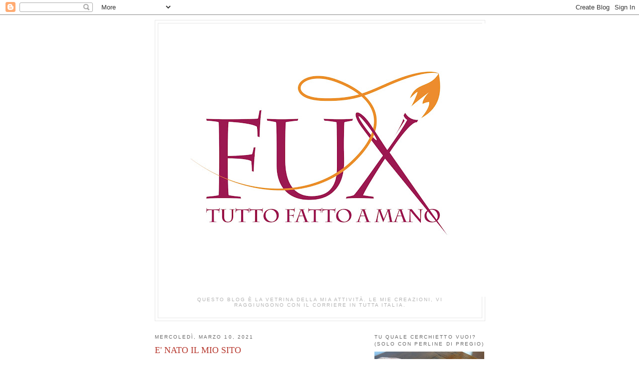

--- FILE ---
content_type: text/html; charset=UTF-8
request_url: https://fuxtuttofattoamano.blogspot.com/2021/03/
body_size: 18271
content:
<!DOCTYPE html>
<html dir='ltr' xmlns='http://www.w3.org/1999/xhtml' xmlns:b='http://www.google.com/2005/gml/b' xmlns:data='http://www.google.com/2005/gml/data' xmlns:expr='http://www.google.com/2005/gml/expr'>
<head>
<link href='https://www.blogger.com/static/v1/widgets/2944754296-widget_css_bundle.css' rel='stylesheet' type='text/css'/>
<meta content='text/html; charset=UTF-8' http-equiv='Content-Type'/>
<meta content='blogger' name='generator'/>
<link href='https://fuxtuttofattoamano.blogspot.com/favicon.ico' rel='icon' type='image/x-icon'/>
<link href='http://fuxtuttofattoamano.blogspot.com/2021/03/' rel='canonical'/>
<link rel="alternate" type="application/atom+xml" title="Fux - tutto fatto a mano - Atom" href="https://fuxtuttofattoamano.blogspot.com/feeds/posts/default" />
<link rel="alternate" type="application/rss+xml" title="Fux - tutto fatto a mano - RSS" href="https://fuxtuttofattoamano.blogspot.com/feeds/posts/default?alt=rss" />
<link rel="service.post" type="application/atom+xml" title="Fux - tutto fatto a mano - Atom" href="https://www.blogger.com/feeds/34820703/posts/default" />
<!--Can't find substitution for tag [blog.ieCssRetrofitLinks]-->
<meta content='http://fuxtuttofattoamano.blogspot.com/2021/03/' property='og:url'/>
<meta content='Fux - tutto fatto a mano' property='og:title'/>
<meta content='Questo blog è la vetrina della mia attività.
Le mie creazioni, vi raggiungono con il corriere in tutta Italia.' property='og:description'/>
<title>Fux - tutto fatto a mano: marzo 2021</title>
<style id='page-skin-1' type='text/css'><!--
/*
-----------------------------------------------
Blogger Template Style
Name:     Minima
Date:     26 Feb 2004
Updated by: Blogger Team
----------------------------------------------- */
/* Use this with templates/template-twocol.html */
body {
background:#ffffff;
margin:0;
color:#4c4c4c;
font:x-small Georgia Serif;
font-size/* */:/**/small;
font-size: /**/small;
text-align: center;
}
a:link {
color:#7f7f7f;
text-decoration:none;
}
a:visited {
color:#b3b3b3;
text-decoration:none;
}
a:hover {
color:#b83c32;
text-decoration:underline;
}
a img {
border-width:0;
}
/* Header
-----------------------------------------------
*/
#header-wrapper {
width:660px;
margin:0 auto 10px;
border:1px solid #e6e6e6;
}
#header-inner {
background-position: center;
margin-left: auto;
margin-right: auto;
}
#header {
margin: 5px;
border: 1px solid #e6e6e6;
text-align: center;
color:#ffffff;
}
#header h1 {
margin:5px 5px 0;
padding:15px 20px .25em;
line-height:1.2em;
text-transform:uppercase;
letter-spacing:.2em;
font: normal normal 200% Georgia, Serif;
}
#header a {
color:#ffffff;
text-decoration:none;
}
#header a:hover {
color:#ffffff;
}
#header .description {
margin:0 5px 5px;
padding:0 20px 15px;
max-width:700px;
text-transform:uppercase;
letter-spacing:.2em;
line-height: 1.4em;
font: normal normal 78% 'Trebuchet MS', Trebuchet, Arial, Verdana, Sans-serif;
color: #b3b3b3;
}
#header img {
margin-left: auto;
margin-right: auto;
}
/* Outer-Wrapper
----------------------------------------------- */
#outer-wrapper {
width: 660px;
margin:0 auto;
padding:10px;
text-align:left;
font: normal normal 100% Georgia, Serif;
}
#main-wrapper {
width: 410px;
float: left;
word-wrap: break-word; /* fix for long text breaking sidebar float in IE */
overflow: hidden;     /* fix for long non-text content breaking IE sidebar float */
}
#sidebar-wrapper {
width: 220px;
float: right;
word-wrap: break-word; /* fix for long text breaking sidebar float in IE */
overflow: hidden;      /* fix for long non-text content breaking IE sidebar float */
}
/* Headings
----------------------------------------------- */
h2 {
margin:1.5em 0 .75em;
font:normal normal 78% 'Trebuchet MS',Trebuchet,Arial,Verdana,Sans-serif;
line-height: 1.4em;
text-transform:uppercase;
letter-spacing:.2em;
color:#666666;
}
/* Posts
-----------------------------------------------
*/
h2.date-header {
margin:1.5em 0 .5em;
}
.post {
margin:.5em 0 1.5em;
border-bottom:1px dotted #e6e6e6;
padding-bottom:1.5em;
}
.post h3 {
margin:.25em 0 0;
padding:0 0 4px;
font-size:140%;
font-weight:normal;
line-height:1.4em;
color:#b83c32;
}
.post h3 a, .post h3 a:visited, .post h3 strong {
display:block;
text-decoration:none;
color:#b83c32;
font-weight:normal;
}
.post h3 strong, .post h3 a:hover {
color:#4c4c4c;
}
.post-body {
margin:0 0 .75em;
line-height:1.6em;
}
.post-body blockquote {
line-height:1.3em;
}
.post-footer {
margin: .75em 0;
color:#666666;
text-transform:uppercase;
letter-spacing:.1em;
font: normal normal 78% 'Trebuchet MS', Trebuchet, Arial, Verdana, Sans-serif;
line-height: 1.4em;
}
.comment-link {
margin-left:.6em;
}
.post img, table.tr-caption-container {
padding:4px;
border:1px solid #e6e6e6;
}
.tr-caption-container img {
border: none;
padding: 0;
}
.post blockquote {
margin:1em 20px;
}
.post blockquote p {
margin:.75em 0;
}
/* Comments
----------------------------------------------- */
#comments h4 {
margin:1em 0;
font-weight: bold;
line-height: 1.4em;
text-transform:uppercase;
letter-spacing:.2em;
color: #666666;
}
#comments-block {
margin:1em 0 1.5em;
line-height:1.6em;
}
#comments-block .comment-author {
margin:.5em 0;
}
#comments-block .comment-body {
margin:.25em 0 0;
}
#comments-block .comment-footer {
margin:-.25em 0 2em;
line-height: 1.4em;
text-transform:uppercase;
letter-spacing:.1em;
}
#comments-block .comment-body p {
margin:0 0 .75em;
}
.deleted-comment {
font-style:italic;
color:gray;
}
#blog-pager-newer-link {
float: left;
}
#blog-pager-older-link {
float: right;
}
#blog-pager {
text-align: center;
}
.feed-links {
clear: both;
line-height: 2.5em;
}
/* Sidebar Content
----------------------------------------------- */
.sidebar {
color: #999999;
line-height: 1.5em;
}
.sidebar ul {
list-style:none;
margin:0 0 0;
padding:0 0 0;
}
.sidebar li {
margin:0;
padding-top:0;
padding-right:0;
padding-bottom:.25em;
padding-left:15px;
text-indent:-15px;
line-height:1.5em;
}
.sidebar .widget, .main .widget {
border-bottom:1px dotted #e6e6e6;
margin:0 0 1.5em;
padding:0 0 1.5em;
}
.main .Blog {
border-bottom-width: 0;
}
/* Profile
----------------------------------------------- */
.profile-img {
float: left;
margin-top: 0;
margin-right: 5px;
margin-bottom: 5px;
margin-left: 0;
padding: 4px;
border: 1px solid #e6e6e6;
}
.profile-data {
margin:0;
text-transform:uppercase;
letter-spacing:.1em;
font: normal normal 78% 'Trebuchet MS', Trebuchet, Arial, Verdana, Sans-serif;
color: #666666;
font-weight: bold;
line-height: 1.6em;
}
.profile-datablock {
margin:.5em 0 .5em;
}
.profile-textblock {
margin: 0.5em 0;
line-height: 1.6em;
}
.profile-link {
font: normal normal 78% 'Trebuchet MS', Trebuchet, Arial, Verdana, Sans-serif;
text-transform: uppercase;
letter-spacing: .1em;
}
/* Footer
----------------------------------------------- */
#footer {
width:660px;
clear:both;
margin:0 auto;
padding-top:15px;
line-height: 1.6em;
text-transform:uppercase;
letter-spacing:.1em;
text-align: center;
}

--></style>
<link href='https://www.blogger.com/dyn-css/authorization.css?targetBlogID=34820703&amp;zx=c2362772-76fe-4be7-94e8-d0397ba3e9ba' media='none' onload='if(media!=&#39;all&#39;)media=&#39;all&#39;' rel='stylesheet'/><noscript><link href='https://www.blogger.com/dyn-css/authorization.css?targetBlogID=34820703&amp;zx=c2362772-76fe-4be7-94e8-d0397ba3e9ba' rel='stylesheet'/></noscript>
<meta name='google-adsense-platform-account' content='ca-host-pub-1556223355139109'/>
<meta name='google-adsense-platform-domain' content='blogspot.com'/>

</head>
<body>
<div class='navbar section' id='navbar'><div class='widget Navbar' data-version='1' id='Navbar1'><script type="text/javascript">
    function setAttributeOnload(object, attribute, val) {
      if(window.addEventListener) {
        window.addEventListener('load',
          function(){ object[attribute] = val; }, false);
      } else {
        window.attachEvent('onload', function(){ object[attribute] = val; });
      }
    }
  </script>
<div id="navbar-iframe-container"></div>
<script type="text/javascript" src="https://apis.google.com/js/platform.js"></script>
<script type="text/javascript">
      gapi.load("gapi.iframes:gapi.iframes.style.bubble", function() {
        if (gapi.iframes && gapi.iframes.getContext) {
          gapi.iframes.getContext().openChild({
              url: 'https://www.blogger.com/navbar/34820703?origin\x3dhttps://fuxtuttofattoamano.blogspot.com',
              where: document.getElementById("navbar-iframe-container"),
              id: "navbar-iframe"
          });
        }
      });
    </script><script type="text/javascript">
(function() {
var script = document.createElement('script');
script.type = 'text/javascript';
script.src = '//pagead2.googlesyndication.com/pagead/js/google_top_exp.js';
var head = document.getElementsByTagName('head')[0];
if (head) {
head.appendChild(script);
}})();
</script>
</div></div>
<div id='outer-wrapper'><div id='wrap2'>
<!-- skip links for text browsers -->
<span id='skiplinks' style='display:none;'>
<a href='#main'>skip to main </a> |
      <a href='#sidebar'>skip to sidebar</a>
</span>
<div id='header-wrapper'>
<div class='header section' id='header'><div class='widget Header' data-version='1' id='Header1'>
<div id='header-inner'>
<a href='https://fuxtuttofattoamano.blogspot.com/' style='display: block'>
<img alt='Fux - tutto fatto a mano' height='548px; ' id='Header1_headerimg' src='https://blogger.googleusercontent.com/img/a/AVvXsEh587ivDi_aqykZRL-q8XxklSqsu7S55kcY4KcHsQgBcY5I2zwLDeKhV0UknKe6f8Xqlu3Nf8CikYSohk7v_4Ox74vgx28paGJecbJuUXYn93E45f3A2vSzYntTgNPCoLX93UCdlxPhxZbTS9_d6cuJkz8bo_tPwvtdm-Drw9VqanhwEGMAGw_X=s660' style='display: block' width='660px; '/>
</a>
<div class='descriptionwrapper'>
<p class='description'><span>Questo blog è la vetrina della mia attività.
Le mie creazioni, vi raggiungono con il corriere in tutta Italia.</span></p>
</div>
</div>
</div></div>
</div>
<div id='content-wrapper'>
<div id='crosscol-wrapper' style='text-align:center'>
<div class='crosscol no-items section' id='crosscol'></div>
</div>
<div id='main-wrapper'>
<div class='main section' id='main'><div class='widget Blog' data-version='1' id='Blog1'>
<div class='blog-posts hfeed'>

          <div class="date-outer">
        
<h2 class='date-header'><span>mercoledì, marzo 10, 2021</span></h2>

          <div class="date-posts">
        
<div class='post-outer'>
<div class='post hentry uncustomized-post-template' itemprop='blogPost' itemscope='itemscope' itemtype='http://schema.org/BlogPosting'>
<meta content='https://blogger.googleusercontent.com/img/b/R29vZ2xl/AVvXsEjsNyo4OTwnI6Dodn3jS25YmcTmsZaWWTbKRtXWtLPbQpC3u9iCggQLbDNgNwJOjHQEXeoEpv4MITSYfp51P5k1tyCtwObgS6OY5x10cWJgggLljt0nUbhivieekAURqXXic4px/s320/FUX+TUTTO+FATTO+A+MANO+cerimonie.jpg' itemprop='image_url'/>
<meta content='34820703' itemprop='blogId'/>
<meta content='6361845710920789322' itemprop='postId'/>
<a name='6361845710920789322'></a>
<h3 class='post-title entry-title' itemprop='name'>
<a href='https://fuxtuttofattoamano.blogspot.com/2021/03/e-nato-il-mio-sito.html'>E' NATO IL MIO SITO</a>
</h3>
<div class='post-header'>
<div class='post-header-line-1'></div>
</div>
<div class='post-body entry-content' id='post-body-6361845710920789322' itemprop='description articleBody'>
E' nato il mio sito dedicato alle cerimonie.<br>
<div class="separator" style="clear: both;"><a href="https://blogger.googleusercontent.com/img/b/R29vZ2xl/AVvXsEjsNyo4OTwnI6Dodn3jS25YmcTmsZaWWTbKRtXWtLPbQpC3u9iCggQLbDNgNwJOjHQEXeoEpv4MITSYfp51P5k1tyCtwObgS6OY5x10cWJgggLljt0nUbhivieekAURqXXic4px/s1600/FUX+TUTTO+FATTO+A+MANO+cerimonie.jpg" style="display: block; padding: 1em 0; text-align: center; "><img alt="" border="0" data-original-height="1177" data-original-width="1600" src="https://blogger.googleusercontent.com/img/b/R29vZ2xl/AVvXsEjsNyo4OTwnI6Dodn3jS25YmcTmsZaWWTbKRtXWtLPbQpC3u9iCggQLbDNgNwJOjHQEXeoEpv4MITSYfp51P5k1tyCtwObgS6OY5x10cWJgggLljt0nUbhivieekAURqXXic4px/s320/FUX+TUTTO+FATTO+A+MANO+cerimonie.jpg" width="320"/></a></div><br>
E' da tempo che ho questo sogno nel cassetto.<br>
E in questo brutto periodo della pandemia  ho potuto dedicarmici.<br>
Quello che penso è che il covid passerà e voglio farmi trovare pronta allo scatto, piena di energia, con nuovi stimoli, nuovi progetti.<br>
<div class="separator" style="clear: both;"><a href="https://blogger.googleusercontent.com/img/b/R29vZ2xl/AVvXsEgzvcG8u8uM0hoTOw2zrPFvawdKcnWKkDUgx3wpaDG3LO3-Kplk0oKUMuL0Fnn-fZ67WxD0Vi7RLjY0GQzZvX1GSJlee1hxYGYk84WyYiEnhB1H6nKd-ltdOpFGdevT2y0enj5H/s1417/Francesca+Ghiglione+Tonazzi%252C+FUX+TUTTO+FATTO+A+MANO+%25281%2529.jpg" style="display: block; padding: 1em 0; text-align: center; "><img alt="" border="0" data-original-height="1417" data-original-width="1331" height="400" src="https://blogger.googleusercontent.com/img/b/R29vZ2xl/AVvXsEgzvcG8u8uM0hoTOw2zrPFvawdKcnWKkDUgx3wpaDG3LO3-Kplk0oKUMuL0Fnn-fZ67WxD0Vi7RLjY0GQzZvX1GSJlee1hxYGYk84WyYiEnhB1H6nKd-ltdOpFGdevT2y0enj5H/s400/Francesca+Ghiglione+Tonazzi%252C+FUX+TUTTO+FATTO+A+MANO+%25281%2529.jpg"/></a></div>
Il sito FUX TUTTO FATTO A MANO parla di bomboniere, ovviamente, che sono il mio cavallo di battaglia.<br>
<div class="separator" style="clear: both;"><a href="https://blogger.googleusercontent.com/img/b/R29vZ2xl/AVvXsEh-TGbxs7tm4fYTTkpejs2t1UWgclnnVEsMmIQHl-yKIDgK7h-aM0F9qi0PeumMFelmFPsqys2Dh7hfmXWghQrHgjJrUdBkHEI9IYA2qd8LcJTLOv3EFrVF2veA0NeO8FJQXxP6/s2048/50+anni+matrimonio+nozze+doro+FUX+TUTTO+FATTO+A+MANO+bomboniere+confetti+oro.jpg" style="display: block; padding: 1em 0; text-align: center; "><img alt="" border="0" data-original-height="1466" data-original-width="2048" src="https://blogger.googleusercontent.com/img/b/R29vZ2xl/AVvXsEh-TGbxs7tm4fYTTkpejs2t1UWgclnnVEsMmIQHl-yKIDgK7h-aM0F9qi0PeumMFelmFPsqys2Dh7hfmXWghQrHgjJrUdBkHEI9IYA2qd8LcJTLOv3EFrVF2veA0NeO8FJQXxP6/s400/50+anni+matrimonio+nozze+doro+FUX+TUTTO+FATTO+A+MANO+bomboniere+confetti+oro.jpg" width="400"/></a></div>
<div class="separator" style="clear: both;"><a href="https://blogger.googleusercontent.com/img/b/R29vZ2xl/AVvXsEgf7ofEXAzmOPEtGYxw4PJ2UUGPwB98qeGLRVAfeBckJ6WPSyhx0ovGMslF35ZV_wkrljLbxNLDjFXhlIsUqZD3lKTj2_rcMsILySi-KdfhhIIy_XJk6Vu1qMDtFvz2BrjLCeJW/s1240/bomboniere+FUX+TUTTO+FATTO+A+MANO%252C+confetti%252C+croce+tau%252C+giallo%252C+iniziali+dipinte+a+mano%252C+comunione+x.jpg" style="display: block; padding: 1em 0; text-align: center; "><img alt="" border="0" data-original-height="996" data-original-width="1240" src="https://blogger.googleusercontent.com/img/b/R29vZ2xl/AVvXsEgf7ofEXAzmOPEtGYxw4PJ2UUGPwB98qeGLRVAfeBckJ6WPSyhx0ovGMslF35ZV_wkrljLbxNLDjFXhlIsUqZD3lKTj2_rcMsILySi-KdfhhIIy_XJk6Vu1qMDtFvz2BrjLCeJW/s400/bomboniere+FUX+TUTTO+FATTO+A+MANO%252C+confetti%252C+croce+tau%252C+giallo%252C+iniziali+dipinte+a+mano%252C+comunione+x.jpg" width="400"/></a></div>
Ma anche di pochette speciali, pezzi unici, per quel tocco perfetto per il tuo abito da cerimonia...<br>
<div class="separator" style="clear: both;"><a href="https://blogger.googleusercontent.com/img/b/R29vZ2xl/AVvXsEiwDkWZe-ywg8wOamrhpCmFt_K1wRNHc6lstxoMzweurxPm59gIwI8XCz_8QsyzcH9yYiVRqeE5RBDLZjQbSApj2KZZIRCa1zSo1c3cf9bWkquQ-wMzK0Vm6DVNJZFRXVi9eqzA/s1331/pochette+click+clack%252C+FUX+TUTTO+FATTO+A+MANO%252C+clutch%252C+su+ordinazione%252C+made+in+italy%252C+sposa%252C+matrimonio%252C+mariage%252C+wedding.jpg" style="display: block; padding: 1em 0; text-align: center; "><img alt="" border="0" data-original-height="1233" data-original-width="1331" src="https://blogger.googleusercontent.com/img/b/R29vZ2xl/AVvXsEiwDkWZe-ywg8wOamrhpCmFt_K1wRNHc6lstxoMzweurxPm59gIwI8XCz_8QsyzcH9yYiVRqeE5RBDLZjQbSApj2KZZIRCa1zSo1c3cf9bWkquQ-wMzK0Vm6DVNJZFRXVi9eqzA/s400/pochette+click+clack%252C+FUX+TUTTO+FATTO+A+MANO%252C+clutch%252C+su+ordinazione%252C+made+in+italy%252C+sposa%252C+matrimonio%252C+mariage%252C+wedding.jpg" width="400"/></a></div><div class="separator" style="clear: both;"><a href="https://blogger.googleusercontent.com/img/b/R29vZ2xl/AVvXsEidinZbHkXj0whDGLyp2ofeEG3c5Hjz37eWuI5Dr5hN54hP6W0s4dYSqd8x32GXpQTIzSgfa0f3jgVpYz71kxYpt-5k8EOoAcsbfTTFxBd_DVdn9n6CiSFh3f1LyEyxXXPY-vih/s1235/FUX+TUTTO+FATTO+A+MANO%252C+pochette+su+ordinazione%252C+click+clack%252C+matrimonio%252C+wedding%252C+mariage%252C+sposa%252C+bride%252C+made+in+italy+clutch%252C.jpg" style="display: block; padding: 1em 0; text-align: center; "><img alt="" border="0" data-original-height="1235" data-original-width="1207" height="400" src="https://blogger.googleusercontent.com/img/b/R29vZ2xl/AVvXsEidinZbHkXj0whDGLyp2ofeEG3c5Hjz37eWuI5Dr5hN54hP6W0s4dYSqd8x32GXpQTIzSgfa0f3jgVpYz71kxYpt-5k8EOoAcsbfTTFxBd_DVdn9n6CiSFh3f1LyEyxXXPY-vih/s400/FUX+TUTTO+FATTO+A+MANO%252C+pochette+su+ordinazione%252C+click+clack%252C+matrimonio%252C+wedding%252C+mariage%252C+sposa%252C+bride%252C+made+in+italy+clutch%252C.jpg"/></a></div>
Anche di cerchietti di perline Swarovski, che si intonano all'abito delle damigelle, della testimone di nozze o della sposa.<br>
<div class="separator" style="clear: both;"><a href="https://blogger.googleusercontent.com/img/b/R29vZ2xl/AVvXsEihMNIt0EEw1EywwBg9KlcFMoxFkoncSNMs4YrgUuHm67CAS59utAvOuaQWXfEgHkAd4LXu0winugwEPWevTvqwRbSgNXt26Nr_h2cfzhC47tL07lKMCnZMH8WIbEeDkYBW-UWO/s1278/cerchietto%252C+cerimonia%252C+damigella%252C+sposa%252C+bride%252C+mariage%252C+matrimonio%252C+wedding%252C+wedding+planner%252C+FUX+TUTTO+FATTO+A+MANO+%25281%2529.jpg" style="display: block; padding: 1em 0; text-align: center; "><img alt="" border="0" data-original-height="1156" data-original-width="1278" src="https://blogger.googleusercontent.com/img/b/R29vZ2xl/AVvXsEihMNIt0EEw1EywwBg9KlcFMoxFkoncSNMs4YrgUuHm67CAS59utAvOuaQWXfEgHkAd4LXu0winugwEPWevTvqwRbSgNXt26Nr_h2cfzhC47tL07lKMCnZMH8WIbEeDkYBW-UWO/s400/cerchietto%252C+cerimonia%252C+damigella%252C+sposa%252C+bride%252C+mariage%252C+matrimonio%252C+wedding%252C+wedding+planner%252C+FUX+TUTTO+FATTO+A+MANO+%25281%2529.jpg" width="400"/></a></div>
<div class="separator" style="clear: both;"><a href="https://blogger.googleusercontent.com/img/b/R29vZ2xl/AVvXsEiAoDnRextjHUAmhYGS_1YVbQJgbipud9iKERWipFtFiIweJDiyNftlFh7jRC3xAn1jj3bsMOwxQ2vT0k1_ktleh9wx9l0dD_oxnmNbeVSdCm0DZJ35ds280l-3acixkDF3KG4w/s1278/cerchietti+perline+Swarovski%252C+FUX+TUTTO+FATTO+A+MANO.jpg" style="display: block; padding: 1em 0; text-align: center; "><img alt="" border="0" data-original-height="1265" data-original-width="1278" src="https://blogger.googleusercontent.com/img/b/R29vZ2xl/AVvXsEiAoDnRextjHUAmhYGS_1YVbQJgbipud9iKERWipFtFiIweJDiyNftlFh7jRC3xAn1jj3bsMOwxQ2vT0k1_ktleh9wx9l0dD_oxnmNbeVSdCm0DZJ35ds280l-3acixkDF3KG4w/s400/cerchietti+perline+Swarovski%252C+FUX+TUTTO+FATTO+A+MANO.jpg" width="400"/></a></div>
Infine di bijoux da cerimonia. Perfetti per le cresime, le maestre di catechismo, ma anche per dare un tocco di luce al tuo abito in una nuance di colori scelti per il tuo outfit.<br>
<div class="separator" style="clear: both;"><a href="https://blogger.googleusercontent.com/img/b/R29vZ2xl/AVvXsEh2gQgSoRVnDBpuq31lFZZh-HWDtJiaR78ehoOY8VXmMgAnycQR4Peq2oHATUhFJbfTUO9Imh6R76DhuAuB15brmbmXTcl7jJH38S1eL8MXpX-d0dnWh5wZ9hyphenhyphen2DxQ15vfF6Z1Q/s1688/FUX+TUTTO+FATTO+A+MANO+%252812%2529.jpg" style="display: block; padding: 1em 0; text-align: center; "><img alt="" border="0" data-original-height="1239" data-original-width="1688" src="https://blogger.googleusercontent.com/img/b/R29vZ2xl/AVvXsEh2gQgSoRVnDBpuq31lFZZh-HWDtJiaR78ehoOY8VXmMgAnycQR4Peq2oHATUhFJbfTUO9Imh6R76DhuAuB15brmbmXTcl7jJH38S1eL8MXpX-d0dnWh5wZ9hyphenhyphen2DxQ15vfF6Z1Q/s400/FUX+TUTTO+FATTO+A+MANO+%252812%2529.jpg" width="400"/></a></div><div class="separator" style="clear: both;"><a href="https://blogger.googleusercontent.com/img/b/R29vZ2xl/AVvXsEj0dJC-cVh-ncn4eh0rHBEMsKK2X3SdKPq-uAF7h7G85vnoeEPiv9-nl2aPjv1A-7AFvx0lDNMzi8RHxWaFxRpH5WYguzjGLdHUYF9_xqpwvhTMW9Fmo_ylKmJlEk1T2Z9tpDZt/s2048/braccialetto+Swarovski+FUX.jpg" style="display: block; padding: 1em 0; text-align: center; "><img alt="" border="0" data-original-height="1522" data-original-width="2048" src="https://blogger.googleusercontent.com/img/b/R29vZ2xl/AVvXsEj0dJC-cVh-ncn4eh0rHBEMsKK2X3SdKPq-uAF7h7G85vnoeEPiv9-nl2aPjv1A-7AFvx0lDNMzi8RHxWaFxRpH5WYguzjGLdHUYF9_xqpwvhTMW9Fmo_ylKmJlEk1T2Z9tpDZt/s400/braccialetto+Swarovski+FUX.jpg" width="400"/></a></div>
Se vuoi curiosare, o farti venire delle voglie, entra nelle collezioni del mio sito:<br>
<a href="www.fuxtuttofattoamano.com" target="_blank">FUX - TUTTO FATTO A MANO <i>Cerimonie</i></a><br><br>
<i>Un ringraziamento speciale a <a href="http://www.matteopaoloni.com/web/">Matteo Paoloni Graphic Designer</a> per essere riuscito ad adattarmi il suo/mio marchio originale per questa nuova avventura.</i><br><br>

Buona fortuna a me!
<div style='clear: both;'></div>
</div>
<div class='post-footer'>
<div class='post-footer-line post-footer-line-1'>
<span class='post-author vcard'>
Posted by
<span class='fn' itemprop='author' itemscope='itemscope' itemtype='http://schema.org/Person'>
<meta content='https://www.blogger.com/profile/13176870326919104845' itemprop='url'/>
<a class='g-profile' href='https://www.blogger.com/profile/13176870326919104845' rel='author' title='author profile'>
<span itemprop='name'>fux</span>
</a>
</span>
</span>
<span class='post-timestamp'>
</span>
<span class='post-comment-link'>
<a class='comment-link' href='https://www.blogger.com/comment/fullpage/post/34820703/6361845710920789322' onclick='javascript:window.open(this.href, "bloggerPopup", "toolbar=0,location=0,statusbar=1,menubar=0,scrollbars=yes,width=640,height=500"); return false;'>
3 commenti:
  </a>
</span>
<span class='post-icons'>
<span class='item-action'>
<a href='https://www.blogger.com/email-post/34820703/6361845710920789322' title='Post per email'>
<img alt='' class='icon-action' height='13' src='https://resources.blogblog.com/img/icon18_email.gif' width='18'/>
</a>
</span>
</span>
<div class='post-share-buttons goog-inline-block'>
</div>
</div>
<div class='post-footer-line post-footer-line-2'>
<span class='post-labels'>
</span>
</div>
<div class='post-footer-line post-footer-line-3'>
<span class='post-location'>
</span>
</div>
</div>
</div>
</div>

        </div></div>
      
</div>
<div class='blog-pager' id='blog-pager'>
<span id='blog-pager-newer-link'>
<a class='blog-pager-newer-link' href='https://fuxtuttofattoamano.blogspot.com/search?updated-max=2023-05-10T12:10:00%2B02:00&amp;max-results=30&amp;reverse-paginate=true' id='Blog1_blog-pager-newer-link' title='Post più recenti'>Post più recenti</a>
</span>
<span id='blog-pager-older-link'>
<a class='blog-pager-older-link' href='https://fuxtuttofattoamano.blogspot.com/search?updated-max=2021-03-10T12:59:00%2B01:00&amp;max-results=30' id='Blog1_blog-pager-older-link' title='Post più vecchi'>Post più vecchi</a>
</span>
<a class='home-link' href='https://fuxtuttofattoamano.blogspot.com/'>Home page</a>
</div>
<div class='clear'></div>
<div class='blog-feeds'>
<div class='feed-links'>
Iscriviti a:
<a class='feed-link' href='https://fuxtuttofattoamano.blogspot.com/feeds/posts/default' target='_blank' type='application/atom+xml'>Commenti (Atom)</a>
</div>
</div>
</div></div>
</div>
<div id='sidebar-wrapper'>
<div class='sidebar section' id='sidebar'><div class='widget Image' data-version='1' id='Image21'>
<h2>TU QUALE CERCHIETTO VUOI? (solo con perline di pregio)</h2>
<div class='widget-content'>
<a href='https://fuxtuttofattoamano.blogspot.com/search/label/cerchietti'>
<img alt='TU QUALE CERCHIETTO VUOI? (solo con perline di pregio)' height='165' id='Image21_img' src='https://blogger.googleusercontent.com/img/b/R29vZ2xl/AVvXsEiiWQ57PmcAN1nbB9lQ-U0mt2y6sGP_cxxR_-0JmVOvvCLEHKo3iKEEoCIv3XMwrgLjREl-foNQiK80P29fE7jlEGlLbgIRJqpTu6BYaZPW8pHiaSoE9vIi9zw4uxTdQ5IlLNqu/s220/cerchietto+comunione+cresima+damigelle+sposa+perline+Swarovski+FUX+TUTTO+FATTO+A+MANO.jpg' width='220'/>
</a>
<br/>
<span class='caption'>Contattami fuxtuttofattoamano@gmail.com</span>
</div>
<div class='clear'></div>
</div><div class='widget Image' data-version='1' id='Image9'>
<h2>SACCHETTI PORTACONFETTI PERSONALIZZATI</h2>
<div class='widget-content'>
<a href='http://fuxtuttofattoamano.blogspot.com/search/label/bomboniere'>
<img alt='SACCHETTI PORTACONFETTI PERSONALIZZATI' height='165' id='Image9_img' src='https://blogger.googleusercontent.com/img/b/R29vZ2xl/AVvXsEjHnseLd_W9VyqznS_4AIMWvvkm-ao9hC8gC5-DNhgQi7dtCp-hGCPuuEagOXIqOFlPDSTYmDveEVUU1bvr8DUxNU_JA5xTht17j2F_mUQj1S2PN0jjN9kLLxuFtMg_tOQifNEo/s220/FUX+TUTTO+FATTO+A+MANO+bomboniere+giallo+comunione+cresima.jpg' width='220'/>
</a>
<br/>
</div>
<div class='clear'></div>
</div><div class='widget HTML' data-version='1' id='HTML4'>
<div class='widget-content'>
FUX - TUTTO FATTO A MANO è un frullato di tutti i miei hobby, del mio lavoro, delle mie passioni, delle mie creazioni fatte sempre rigorosamente a mano;
è il gusto di lavorare con amore per la felicità mia e di chi le sceglie.
</div>
<div class='clear'></div>
</div><div class='widget Image' data-version='1' id='Image16'>
<div class='widget-content'>
<img alt='' height='108' id='Image16_img' src='https://blogger.googleusercontent.com/img/b/R29vZ2xl/AVvXsEgI6_59DqoCON7kgXJYivwPAkC85E8x60aDFDe2aKOOP7jSH_cfPTXT03XGFYE7y9ffm0DnQI1lIdPsv2sf8AoOunqM0JEPsp6U96WvzDOWyJKIX5xL-QqOS5DRfIOV-3zKTAGb-A/s220/%2540+piccola.jpg' width='118'/>
<br/>
</div>
<div class='clear'></div>
</div><div class='widget Profile' data-version='1' id='Profile1'>
<h2>Informazioni personali</h2>
<div class='widget-content'>
<a href='https://www.blogger.com/profile/13176870326919104845'><img alt='La mia foto' class='profile-img' height='80' src='//blogger.googleusercontent.com/img/b/R29vZ2xl/AVvXsEjA_EzCVjiyDOebVN4bB3UW95vx_hSDIS2IWNAT5TkY8DYrnhuptC3yR30w40bqc95DNaZTFaeQ8Dy4iilT9-OlrOOxfM1ymB5bIqqJ_rY9zKR4atkY8dWJ1mDf2AZT8t2zrscQUWl0iO9-AdET4G_9FzYj60_akzSi6gP91XCyfz73yA/s220/FUX%20TUTTO%20FATTO%20A%20MANO%20-%20Copia%20(2).png' width='61'/></a>
<dl class='profile-datablock'>
<dt class='profile-data'>
<a class='profile-name-link g-profile' href='https://www.blogger.com/profile/13176870326919104845' rel='author' style='background-image: url(//www.blogger.com/img/logo-16.png);'>
fux
</a>
</dt>
<dd class='profile-textblock'>Sono mamma e moglie anima e corpo. Voglio bene senza condizioni e saluto sempre con un sorriso. Amo il cielo terso e il profumo del mare. Adoro i colori e ci sguazzo in mezzo tutta la giornata, notando i loro accostamenti in tutti i meandri. Con la mia macchina da cucire faccio chilometri e la mia gioia va alle stelle. I miei figli sono ormai giovani uomini indipendenti che lavorano lontano o non abitano più qui. Nella mia vita raminga ho abitato a Genova, San Francisco, Milano e Udine.  Dopo essere stata grafica, account e contabile ho ripescato anche tutti gli insegnamenti di ago e filo della mia nonna Gina e ho trovato il mio equilibrio facendo tutto-in-una-cosa-sola: FUX, la mia attività. Questo mio blog è la vetrina del mio lavoro e potete curiosarlo da qualsiasi luogo voi vogliate. Le mie creazioni viaggiano in lungo e in largo per l'Italia e non solo; non sono abiti da sposa come faceva la mia nonna, ma manufatti personalizzati spesso con le iniziali e lei, che è mancata a 103 anni compiuti, mi diceva col suo accento genovese: &#8220;Peccato, balin, che non posso aiutarti!&#8221;.</dd>
</dl>
<a class='profile-link' href='https://www.blogger.com/profile/13176870326919104845' rel='author'>Visualizza il mio profilo completo</a>
<div class='clear'></div>
</div>
</div><div class='widget Image' data-version='1' id='Image18'>
<div class='widget-content'>
<a href='http://fuxtuttofattoamano.blogspot.it/search?q=braccialetto+vita+Ges%C3%B9'>
<img alt='' height='165' id='Image18_img' src='https://blogger.googleusercontent.com/img/b/R29vZ2xl/AVvXsEiiitfiS2SgX9Qnx8tdDvln58IMTJb2SMcltDzn1yhss7Ii8OoCNpXrID7LNUv2RYqgJ1vZPii4YO3rdyl7Ek1uihgOnHbTQOKCoKBX4rCIpGzosaELI4hPk8obodlSYwlknepzkg/s220/braccialetto.jpg' width='220'/>
</a>
<br/>
<span class='caption'>Braccialetto della vita di Gesù</span>
</div>
<div class='clear'></div>
</div><div class='widget Image' data-version='1' id='Image11'>
<h2>La mia nonna Gina ed io.</h2>
<div class='widget-content'>
<img alt='La mia nonna Gina ed io.' height='147' id='Image11_img' src='https://blogger.googleusercontent.com/img/b/R29vZ2xl/AVvXsEi4ivL2Iftt3pZVhgcJCTQ0ESGVlXgSVkjPuy6Z2Cqto-I4ZeqYsftJFmUJSY3HMlJ-7os9btpriasDK737M11p_G5ht82EL82QEjl_neQbfQyxwTnIl-ehCAKBCMsNV79Bb7Ow/s1600/12491889_10208189353442383_5944285266199218163_o.jpg' width='220'/>
<br/>
</div>
<div class='clear'></div>
</div><div class='widget Image' data-version='1' id='Image8'>
<h2>GRUCCE DECORATE FUX</h2>
<div class='widget-content'>
<a href='http://fuxtuttofattoamano.blogspot.it/search?q=grucce'>
<img alt='GRUCCE DECORATE FUX' height='165' id='Image8_img' src='https://blogger.googleusercontent.com/img/b/R29vZ2xl/AVvXsEjnCkf58IES7BdRsWQsZmdSDzHlkOs4MR1XVW3x7z2JdDihST0fi6ZPAb19k5cCaWASdSAz2or63Lb_Fa1DoqtGW6_TV-AfntsCKj65Ql2U6VxHiyoukixZhwjX2Mz6vonmM3IX/s1600-r/grucce+decorate+FUX+TUTTO+FATTO+A+MANO.jpg' width='220'/>
</a>
<br/>
</div>
<div class='clear'></div>
</div><div class='widget Stats' data-version='1' id='Stats1'>
<h2>Visualizzazioni di pagine: ultimo mese</h2>
<div class='widget-content'>
<div id='Stats1_content' style='display: none;'>
<span class='counter-wrapper graph-counter-wrapper' id='Stats1_totalCount'>
</span>
<div class='clear'></div>
</div>
</div>
</div><div class='widget Image' data-version='1' id='Image19'>
<h2>INIZIALI DIPINTE A MANO...</h2>
<div class='widget-content'>
<a href='https://fuxtuttofattoamano.blogspot.com/search?q=dipinto+a+mano'>
<img alt='INIZIALI DIPINTE A MANO...' height='147' id='Image19_img' src='https://blogger.googleusercontent.com/img/b/R29vZ2xl/AVvXsEii8mMRemVZWKz37JXqwh8BXRMzorXYqkIo7uldgNc560s4tlSqZo7bmm5DTg0HcYVA3LSrnuOvVNcrtTxK_vndiLceoRuBA4ZoemDObjQdWnPzcG5TCHgjp-Nc3aFEx8WluxYB/s1600-r/INIZIALI+DIPINTE+E+MANO+FUX.JPG' width='220'/>
</a>
<br/>
</div>
<div class='clear'></div>
</div><div class='widget Image' data-version='1' id='Image20'>
<h2>... CON COLORI PER TESSUTO</h2>
<div class='widget-content'>
<img alt='... CON COLORI PER TESSUTO' height='220' id='Image20_img' src='https://blogger.googleusercontent.com/img/b/R29vZ2xl/AVvXsEih3XMFQqLXz_NP-yjMxkk3sJBlruedsnsoBm-rWAL120HbSn4gNtUuXkGjslCs13r8Tuyaka1Sb47RdTAHL82elIevV89kJmu0KlW2dhiRK5vXYgj1Z79jcyLEgupQdtyzwB9T/s1600-r/FUX+TUTTO+FATTO+A+MANO.jpg' width='220'/>
<br/>
</div>
<div class='clear'></div>
</div><div class='widget Image' data-version='1' id='Image5'>
<h2>PACCHETTI REGALO FUX</h2>
<div class='widget-content'>
<a href='https://fuxtuttofattoamano.blogspot.com/search?q=dono'>
<img alt='PACCHETTI REGALO FUX' height='165' id='Image5_img' src='https://blogger.googleusercontent.com/img/b/R29vZ2xl/AVvXsEgWZc_NaYQ4g1F57pT5zq3caOxI9ozGqkEalmiwTznRDi2OpsjnKR438H_GoOrcqlnjucHgOgvax4GEoJ5eelBLdAgrbT4kTHFEj-rlDEaLQAbW_bzyMLZlqQZ8uhOM0LKF3-XZ/s1600-r/pacchetto+ortensia.JPG' width='220'/>
</a>
<br/>
</div>
<div class='clear'></div>
</div><div class='widget Label' data-version='1' id='Label5'>
<h2>COME LAVORO</h2>
<div class='widget-content list-label-widget-content'>
<ul>
<li>
<a dir='ltr' href='https://fuxtuttofattoamano.blogspot.com/search/label/collaborazioni%20a%20riviste'>collaborazioni a riviste</a>
<span dir='ltr'>(4)</span>
</li>
<li>
<a dir='ltr' href='https://fuxtuttofattoamano.blogspot.com/search/label/il%20mio%20metodo%20di%20lavoro'>il mio metodo di lavoro</a>
<span dir='ltr'>(2)</span>
</li>
<li>
<a dir='ltr' href='https://fuxtuttofattoamano.blogspot.com/search/label/mio%20biglietto%20da%20visita'>mio biglietto da visita</a>
<span dir='ltr'>(3)</span>
</li>
<li>
<a dir='ltr' href='https://fuxtuttofattoamano.blogspot.com/search/label/onorificenze'>onorificenze</a>
<span dir='ltr'>(1)</span>
</li>
<li>
<a dir='ltr' href='https://fuxtuttofattoamano.blogspot.com/search/label/parlano%20di%20me'>parlano di me</a>
<span dir='ltr'>(14)</span>
</li>
</ul>
<div class='clear'></div>
</div>
</div><div class='widget Image' data-version='1' id='Image10'>
<h2>T-SHIRT DECORATE FUX</h2>
<div class='widget-content'>
<a href='http://fuxtuttofattoamano.blogspot.it/search?q=t-shirt'>
<img alt='T-SHIRT DECORATE FUX' height='165' id='Image10_img' src='https://blogger.googleusercontent.com/img/b/R29vZ2xl/AVvXsEgRN8LbjCNkqBViV1wqooSvy3lC4f16LxwniEEoe4wcUQcM2fTmxcyb98mXHpPIEikCsOt31PfiZrOImsC_5ojF-Q7M6hCgzlQ7AE-K3UP0aKD2QP8Z_M1GHS4F_nKSpDvPhGJc/s1600-r/t-shirt+decorata+FUX+TUTTO+FATTO+A+MANO.jpg' width='220'/>
</a>
<br/>
</div>
<div class='clear'></div>
</div><div class='widget Label' data-version='1' id='Label7'>
<h2>LE MIE CREAZIONI</h2>
<div class='widget-content list-label-widget-content'>
<ul>
<li>
<a dir='ltr' href='https://fuxtuttofattoamano.blogspot.com/search/label/bandane'>bandane</a>
<span dir='ltr'>(5)</span>
</li>
<li>
<a dir='ltr' href='https://fuxtuttofattoamano.blogspot.com/search/label/battesimo'>battesimo</a>
<span dir='ltr'>(10)</span>
</li>
<li>
<a dir='ltr' href='https://fuxtuttofattoamano.blogspot.com/search/label/bijoux'>bijoux</a>
<span dir='ltr'>(79)</span>
</li>
<li>
<a dir='ltr' href='https://fuxtuttofattoamano.blogspot.com/search/label/bomboniere'>bomboniere</a>
<span dir='ltr'>(406)</span>
</li>
<li>
<a dir='ltr' href='https://fuxtuttofattoamano.blogspot.com/search/label/borse'>borse</a>
<span dir='ltr'>(10)</span>
</li>
<li>
<a dir='ltr' href='https://fuxtuttofattoamano.blogspot.com/search/label/cerchietti'>cerchietti</a>
<span dir='ltr'>(10)</span>
</li>
<li>
<a dir='ltr' href='https://fuxtuttofattoamano.blogspot.com/search/label/collane%20all%27uncinetto'>collane all&#39;uncinetto</a>
<span dir='ltr'>(9)</span>
</li>
<li>
<a dir='ltr' href='https://fuxtuttofattoamano.blogspot.com/search/label/comunione'>comunione</a>
<span dir='ltr'>(15)</span>
</li>
<li>
<a dir='ltr' href='https://fuxtuttofattoamano.blogspot.com/search/label/creativit%C3%A0%20varia'>creatività varia</a>
<span dir='ltr'>(235)</span>
</li>
<li>
<a dir='ltr' href='https://fuxtuttofattoamano.blogspot.com/search/label/cucito'>cucito</a>
<span dir='ltr'>(193)</span>
</li>
<li>
<a dir='ltr' href='https://fuxtuttofattoamano.blogspot.com/search/label/dipinto%20su%20stoffa'>dipinto su stoffa</a>
<span dir='ltr'>(253)</span>
</li>
<li>
<a dir='ltr' href='https://fuxtuttofattoamano.blogspot.com/search/label/in%20progress'>in progress</a>
<span dir='ltr'>(36)</span>
</li>
<li>
<a dir='ltr' href='https://fuxtuttofattoamano.blogspot.com/search/label/in%20vendita'>in vendita</a>
<span dir='ltr'>(52)</span>
</li>
<li>
<a dir='ltr' href='https://fuxtuttofattoamano.blogspot.com/search/label/matrimonio'>matrimonio</a>
<span dir='ltr'>(5)</span>
</li>
<li>
<a dir='ltr' href='https://fuxtuttofattoamano.blogspot.com/search/label/patchwork'>patchwork</a>
<span dir='ltr'>(20)</span>
</li>
<li>
<a dir='ltr' href='https://fuxtuttofattoamano.blogspot.com/search/label/per%20bambini'>per bambini</a>
<span dir='ltr'>(80)</span>
</li>
<li>
<a dir='ltr' href='https://fuxtuttofattoamano.blogspot.com/search/label/pochette'>pochette</a>
<span dir='ltr'>(4)</span>
</li>
<li>
<a dir='ltr' href='https://fuxtuttofattoamano.blogspot.com/search/label/portachiavi'>portachiavi</a>
<span dir='ltr'>(42)</span>
</li>
<li>
<a dir='ltr' href='https://fuxtuttofattoamano.blogspot.com/search/label/regali%20di%20nascita'>regali di nascita</a>
<span dir='ltr'>(58)</span>
</li>
<li>
<a dir='ltr' href='https://fuxtuttofattoamano.blogspot.com/search/label/su%20ordinazione'>su ordinazione</a>
<span dir='ltr'>(635)</span>
</li>
<li>
<a dir='ltr' href='https://fuxtuttofattoamano.blogspot.com/search/label/t-shirt'>t-shirt</a>
<span dir='ltr'>(7)</span>
</li>
<li>
<a dir='ltr' href='https://fuxtuttofattoamano.blogspot.com/search/label/tende'>tende</a>
<span dir='ltr'>(7)</span>
</li>
<li>
<a dir='ltr' href='https://fuxtuttofattoamano.blogspot.com/search/label/tovagliati'>tovagliati</a>
<span dir='ltr'>(16)</span>
</li>
<li>
<a dir='ltr' href='https://fuxtuttofattoamano.blogspot.com/search/label/varie'>varie</a>
<span dir='ltr'>(4)</span>
</li>
</ul>
<div class='clear'></div>
</div>
</div><div class='widget Image' data-version='1' id='Image15'>
<div class='widget-content'>
<img alt='' height='164' id='Image15_img' src='https://blogger.googleusercontent.com/img/b/R29vZ2xl/AVvXsEhvTfIcaeAAl-iII9Vv0wl4kuySZClp94JqzLhFeGazq4FwvHXy4fimaQ9F5kutPqik2DjVSKADNNCQ030oHizIGoVh1oRdCS_KY6cClUOTjlfnyMZymhxzb5zl8_sVfrw_mH63wA/s220/P1010011.jpg' width='220'/>
<br/>
</div>
<div class='clear'></div>
</div><div class='widget Label' data-version='1' id='Label11'>
<h2>PATCHWORK</h2>
<div class='widget-content list-label-widget-content'>
<ul>
<li>
<a dir='ltr' href='https://fuxtuttofattoamano.blogspot.com/search/label/patchwork'>patchwork</a>
<span dir='ltr'>(20)</span>
</li>
</ul>
<div class='clear'></div>
</div>
</div><div class='widget Image' data-version='1' id='Image13'>
<div class='widget-content'>
<img alt='' height='164' id='Image13_img' src='https://blogger.googleusercontent.com/img/b/R29vZ2xl/AVvXsEhqvp9HJGBiIB2q97xjXdVASxvN_FcJdPI4VUOnB5xvypgTwynoF8LMFMCkBrr1xARmbNy662XR2vhUrkC-ylbGu5Er5wImGQZb8XATb5zttdVZrsJ3AdFYnHWAetp6K5rN5hH1Ew/s220/bavarese+di+fragole+2.jpg' width='220'/>
<br/>
</div>
<div class='clear'></div>
</div><div class='widget Label' data-version='1' id='Label8'>
<h2>LE MIE RICETTE DI CASA</h2>
<div class='widget-content list-label-widget-content'>
<ul>
<li>
<a dir='ltr' href='https://fuxtuttofattoamano.blogspot.com/search/label/cucina'>cucina</a>
<span dir='ltr'>(54)</span>
</li>
</ul>
<div class='clear'></div>
</div>
</div><div class='widget Label' data-version='1' id='Label6'>
<h2>LE MIE RICETTE SENZA GLUTINE</h2>
<div class='widget-content list-label-widget-content'>
<ul>
<li>
<a dir='ltr' href='https://fuxtuttofattoamano.blogspot.com/search/label/cucina%20senza%20glutine'>cucina senza glutine</a>
<span dir='ltr'>(18)</span>
</li>
</ul>
<div class='clear'></div>
</div>
</div><div class='widget Image' data-version='1' id='Image14'>
<div class='widget-content'>
<img alt='' height='165' id='Image14_img' src='https://blogger.googleusercontent.com/img/b/R29vZ2xl/AVvXsEgeTYomrTQBljJWtR-RzLJgpa6Y2G8gREV2fMv-a1xqeaGuPdrGAZCFE7CzGpFKAPGMJr3129orvjpZ_KyWMdAosN0-cnmG6sD2dwRXECHGX5G9GmmSiDzxhchBFzp93OX7mcgBBw/s220/SACCHETTO+DEL+SALE.JPG' width='220'/>
<br/>
</div>
<div class='clear'></div>
</div><div class='widget Label' data-version='1' id='Label9'>
<h2>I RIMEDI DELLA MIA NONNA GINA</h2>
<div class='widget-content list-label-widget-content'>
<ul>
<li>
<a dir='ltr' href='https://fuxtuttofattoamano.blogspot.com/search/label/rimedi%20della%20nonna'>rimedi della nonna</a>
<span dir='ltr'>(4)</span>
</li>
</ul>
<div class='clear'></div>
</div>
</div><div class='widget Image' data-version='1' id='Image6'>
<div class='widget-content'>
<img alt='' height='165' id='Image6_img' src='https://blogger.googleusercontent.com/img/b/R29vZ2xl/AVvXsEhfook4IgXm1hwaq5KMpZDAbYjjooO0gmqG3P9jGBQ9oBH3zrt2XDD__HKtitlJgD2r55rUfgatGbqCDUFs0Vfx7zHUAf6UywUsmp2MaLGv-VrQvImq3wuJHhkUG1ySNTFmVtrgLw/s220/primo+piano+normali+e+mignon.JPG' width='220'/>
<br/>
</div>
<div class='clear'></div>
</div><div class='widget Label' data-version='1' id='Label4'>
<h2>UN PO' DI ME</h2>
<div class='widget-content list-label-widget-content'>
<ul>
<li>
<a dir='ltr' href='https://fuxtuttofattoamano.blogspot.com/search/label/1000%20colori%20per%20l%27Abruzzo'>1000 colori per l&#39;Abruzzo</a>
<span dir='ltr'>(4)</span>
</li>
<li>
<a dir='ltr' href='https://fuxtuttofattoamano.blogspot.com/search/label/eventi'>eventi</a>
<span dir='ltr'>(8)</span>
</li>
<li>
<a dir='ltr' href='https://fuxtuttofattoamano.blogspot.com/search/label/la%20mia%20gente'>la mia gente</a>
<span dir='ltr'>(30)</span>
</li>
<li>
<a dir='ltr' href='https://fuxtuttofattoamano.blogspot.com/search/label/le%20mie%20scuole%20elementari'>le mie scuole elementari</a>
<span dir='ltr'>(2)</span>
</li>
<li>
<a dir='ltr' href='https://fuxtuttofattoamano.blogspot.com/search/label/le%20mie%20scuole%20medie'>le mie scuole medie</a>
<span dir='ltr'>(2)</span>
</li>
<li>
<a dir='ltr' href='https://fuxtuttofattoamano.blogspot.com/search/label/qualcosa%20di%20me'>qualcosa di me</a>
<span dir='ltr'>(46)</span>
</li>
</ul>
<div class='clear'></div>
</div>
</div><div class='widget Image' data-version='1' id='Image4'>
<div class='widget-content'>
<img alt='' height='165' id='Image4_img' src='https://blogger.googleusercontent.com/img/b/R29vZ2xl/AVvXsEjSGxADWoVjsO-o0QBHB-xDCWltUGcaIBI2uUWwA_jEJZLK1F3WOvelFnZtX9cHbcoaUE-XQvr00U9jN6snbw_E7vCe3_noEdaypSuM8hLR43As_lnoJ_QAop3U7G8b_NdAutoDyg/s220/copripiumino+tulipani.JPG' width='220'/>
<br/>
</div>
<div class='clear'></div>
</div><div class='widget Text' data-version='1' id='Text1'>
<div class='widget-content'>
LE FOTO PUBBLICATE IN QUESTO BLOG RAPPRESENTANO ESCLUSIVAMENTE CREAZIONI PROGETTATE DA ME E REALIZZATE CON LE MIE MANI.<br/><br/>E' vietato trascinarle senza la mia autorizzazione o senza citarne la fonte.<br/><br/>
</div>
<div class='clear'></div>
</div><div class='widget Image' data-version='1' id='Image7'>
<div class='widget-content'>
<img alt='' height='165' id='Image7_img' src='https://blogger.googleusercontent.com/img/b/R29vZ2xl/AVvXsEh_MRyVuWPpuMmwGz3WqnohGlla2hHsjyzV2qbY98TShjPLuczglIH8flOaci6rKHRvRqfmGa6q90n6aExCBv4Qv4ZAuOpNEQsdQS5HDmDvg2rCt04QxlR7adf8poqG9Z7i9In9lA/s220/9+cucire+tutti+i+pezzi.JPG' width='220'/>
<br/>
</div>
<div class='clear'></div>
</div><div class='widget Label' data-version='1' id='Label10'>
<h2>I MIEI TUTORIALS</h2>
<div class='widget-content list-label-widget-content'>
<ul>
<li>
<a dir='ltr' href='https://fuxtuttofattoamano.blogspot.com/search/label/tutorials'>tutorials</a>
<span dir='ltr'>(14)</span>
</li>
</ul>
<div class='clear'></div>
</div>
</div><div class='widget HTML' data-version='1' id='HTML1'>
<div class='widget-content'>
<a href="http://www.cuoredimagliablog.blogspot.com/">
<img width="220" src="https://lh3.googleusercontent.com/blogger_img_proxy/AEn0k_sMgWUb2fPIqXz2p5yOmtmCwPNRWH71p9xZXDtgIsB8ZLOUkXFsooA2Nb2ciJqAIdRQK0IchX2h6EM1Ulkmj0bmlK_seB72m39mL_ASgYzYhAM=s0-d" height="220" img></a>
</div>
<div class='clear'></div>
</div><div class='widget Image' data-version='1' id='Image17'>
<h2>TUTORIAL MINIBODYBU' per CUORE DI MAGLIA</h2>
<div class='widget-content'>
<a href='http://fuxtuttofattoamano.blogspot.com/search?q=TUTORIAL+MINIBODYBU%27+per+CUORE+DI+MAGLIA'>
<img alt='TUTORIAL MINIBODYBU&#39; per CUORE DI MAGLIA' height='220' id='Image17_img' src='https://blogger.googleusercontent.com/img/b/R29vZ2xl/AVvXsEiKCg2EPhmHyAbhNnC5cmfhecSqmtclNX5iOtoSvasDDE6HP_L4MlqR3mTGpMXaLjqlIpEUHr58nCEPgaG_xBixWZx_dccIrSbXWdJoVIlaFCM_L9qZh7XPJOiVt6ODsDsLWA9Tsg/s220/polaroid+minibodyb%25C3%25B9.jpg' width='189'/>
</a>
<br/>
<span class='caption'>Cucite anche voi un body per le neonatologie.</span>
</div>
<div class='clear'></div>
</div><div class='widget Label' data-version='1' id='Label12'>
<h2>Body per le neonatologie</h2>
<div class='widget-content list-label-widget-content'>
<ul>
<li>
<a dir='ltr' href='https://fuxtuttofattoamano.blogspot.com/search/label/minibodyb%C3%B9'>minibodybù</a>
<span dir='ltr'>(6)</span>
</li>
</ul>
<div class='clear'></div>
</div>
</div><div class='widget Image' data-version='1' id='Image12'>
<div class='widget-content'>
<a href='http://www.blogmatrimoni.it'>
<img alt='' height='27' id='Image12_img' src='https://blogger.googleusercontent.com/img/b/R29vZ2xl/AVvXsEhAXdrBRVhSTBHaeowmUv_J6IvItRE3BMI7UUssgIAAvyAgeHKYOv3MnBAbdy-i6hbwDiAx6Zvbt4gzZ_YxwfivZ89MvGTBRLfWtD_25Oji4TDSuXN_COhDD6PqjRum2GMHXjizQQ/s220/blogmatrimoni.jpg' width='123'/>
</a>
<br/>
</div>
<div class='clear'></div>
</div><div class='widget Image' data-version='1' id='Image1'>
<div class='widget-content'>
<a href='http://www.donnesulweb.it/'>
<img alt='' height='98' id='Image1_img' src='https://blogger.googleusercontent.com/img/b/R29vZ2xl/AVvXsEiWGfHiD49MCVrjbauiEK7XheUcJ1IQ4PFtLQxKKAQmGM9vfiO8NrPDFCMCMJCkbv3Dv0CuCoAr6kZ9emCAxiEOUD8cJNAEUCzJ0D2VY7FErc7Z5jtyypUqddJkZeaLC1InGu8cNg/s1600-r/banner.jpg' width='180'/>
</a>
<br/>
</div>
<div class='clear'></div>
</div><div class='widget Image' data-version='1' id='Image2'>
<div class='widget-content'>
<a href='http://www.milanoperibambini.it/content/view/1240/433/'>
<img alt='' height='50' id='Image2_img' src='https://blogger.googleusercontent.com/img/b/R29vZ2xl/AVvXsEhdrWGcSyFpIOqVT-Fizv3Dazi9bb-VTFlXBV3s4db3hyphenhyphen_g11LOj0J225aqoWSy8LKyyBwOvZj75Kd8m46Owfalo_9nUSZ429rNH_P3K_1ig_DO6w9a8tiBQKoAHj2ZLOOMfsS0Zg/s220/segnalato.gif' width='127'/>
</a>
<br/>
</div>
<div class='clear'></div>
</div><div class='widget Image' data-version='1' id='Image3'>
<div class='widget-content'>
<a href='http://fata-azzurra.blogspot.com/2010/03/oggi-vi-presento.html'>
<img alt='' height='125' id='Image3_img' src='https://blogger.googleusercontent.com/img/b/R29vZ2xl/AVvXsEh3hOKqcSDNy3JH2Q9U7I1q54QWb5aiME_q1Q1tl211HVeFI-FHm9DW683RDrRzOELB-hkrFtyCuKcOzq_nU6UfMtlLEZflu8gEC56s523Uakcy6LWUPbBRz3G10hTl1KLTTCoQRw/s220/SegnalatoSuFataAzzurra.jpg' width='125'/>
</a>
<br/>
</div>
<div class='clear'></div>
</div><div class='widget LinkList' data-version='1' id='LinkList1'>
<h2>i miei preferiti</h2>
<div class='widget-content'>
<ul>
<li><a href='http://www.couturehayez.com/'>Couture Hayez - Milano</a></li>
<li><a href='http://www.lavale.blogspot.com/'>Mamma per sbaglio</a></li>
<li><a href='http://www.rosco-66.blogspot.com/'>Professione papà</a></li>
<li><a href='http://www.cuoredimagliablog.blogspot.com/'>Cuore di Maglia</a></li>
<li><a href='http://www.fragoleinfinite.blogspot.com/'>Fragole infinite</a></li>
<li><a href='http://knitaly.blogspot.com/'>Knitaly</a></li>
<li><a href='http://beadsandtricks.blogspot.com/'>Beads and tricks</a></li>
<li><a href='http://decoreblablabla.blogspot.com/'>decor e bla bla bla</a></li>
<li><a href='http://www.simplyninepatch.blogspot.com/'>Simply nine patch</a></li>
<li><a href='http://dawit-benvenuta.blogspot.com/'>Il blog di Benvenuta</a></li>
<li><a href='http://www.countrykittyland.blogspot.com/'>Countrykittyland</a></li>
<li><a href='http://stashmania.blogspot.com/'>Pazza per le pezze</a></li>
<li><a href='http://countrypainting.blogspot.com/'>Countrypainting & labradors</a></li>
<li><a href='http://www.littlecottonrabbits.typepad.co.uk/'>Little cotton rabbits</a></li>
</ul>
<div class='clear'></div>
</div>
</div><div class='widget Followers' data-version='1' id='Followers1'>
<h2 class='title'>Lettori fissi</h2>
<div class='widget-content'>
<div id='Followers1-wrapper'>
<div style='margin-right:2px;'>
<div><script type="text/javascript" src="https://apis.google.com/js/platform.js"></script>
<div id="followers-iframe-container"></div>
<script type="text/javascript">
    window.followersIframe = null;
    function followersIframeOpen(url) {
      gapi.load("gapi.iframes", function() {
        if (gapi.iframes && gapi.iframes.getContext) {
          window.followersIframe = gapi.iframes.getContext().openChild({
            url: url,
            where: document.getElementById("followers-iframe-container"),
            messageHandlersFilter: gapi.iframes.CROSS_ORIGIN_IFRAMES_FILTER,
            messageHandlers: {
              '_ready': function(obj) {
                window.followersIframe.getIframeEl().height = obj.height;
              },
              'reset': function() {
                window.followersIframe.close();
                followersIframeOpen("https://www.blogger.com/followers/frame/34820703?colors\x3dCgt0cmFuc3BhcmVudBILdHJhbnNwYXJlbnQaByM5OTk5OTkiByM3ZjdmN2YqByNmZmZmZmYyByNiODNjMzI6ByM5OTk5OTlCByM3ZjdmN2ZKByNiM2IzYjNSByM3ZjdmN2ZaC3RyYW5zcGFyZW50\x26pageSize\x3d21\x26hl\x3dit\x26origin\x3dhttps://fuxtuttofattoamano.blogspot.com");
              },
              'open': function(url) {
                window.followersIframe.close();
                followersIframeOpen(url);
              }
            }
          });
        }
      });
    }
    followersIframeOpen("https://www.blogger.com/followers/frame/34820703?colors\x3dCgt0cmFuc3BhcmVudBILdHJhbnNwYXJlbnQaByM5OTk5OTkiByM3ZjdmN2YqByNmZmZmZmYyByNiODNjMzI6ByM5OTk5OTlCByM3ZjdmN2ZKByNiM2IzYjNSByM3ZjdmN2ZaC3RyYW5zcGFyZW50\x26pageSize\x3d21\x26hl\x3dit\x26origin\x3dhttps://fuxtuttofattoamano.blogspot.com");
  </script></div>
</div>
</div>
<div class='clear'></div>
</div>
</div><div class='widget BlogArchive' data-version='1' id='BlogArchive1'>
<h2>Archivio blog</h2>
<div class='widget-content'>
<div id='ArchiveList'>
<div id='BlogArchive1_ArchiveList'>
<ul class='hierarchy'>
<li class='archivedate collapsed'>
<a class='toggle' href='javascript:void(0)'>
<span class='zippy'>

        &#9658;&#160;
      
</span>
</a>
<a class='post-count-link' href='https://fuxtuttofattoamano.blogspot.com/2025/'>
2025
</a>
<span class='post-count' dir='ltr'>(1)</span>
<ul class='hierarchy'>
<li class='archivedate collapsed'>
<a class='toggle' href='javascript:void(0)'>
<span class='zippy'>

        &#9658;&#160;
      
</span>
</a>
<a class='post-count-link' href='https://fuxtuttofattoamano.blogspot.com/2025/02/'>
febbraio
</a>
<span class='post-count' dir='ltr'>(1)</span>
</li>
</ul>
</li>
</ul>
<ul class='hierarchy'>
<li class='archivedate collapsed'>
<a class='toggle' href='javascript:void(0)'>
<span class='zippy'>

        &#9658;&#160;
      
</span>
</a>
<a class='post-count-link' href='https://fuxtuttofattoamano.blogspot.com/2024/'>
2024
</a>
<span class='post-count' dir='ltr'>(3)</span>
<ul class='hierarchy'>
<li class='archivedate collapsed'>
<a class='toggle' href='javascript:void(0)'>
<span class='zippy'>

        &#9658;&#160;
      
</span>
</a>
<a class='post-count-link' href='https://fuxtuttofattoamano.blogspot.com/2024/01/'>
gennaio
</a>
<span class='post-count' dir='ltr'>(3)</span>
</li>
</ul>
</li>
</ul>
<ul class='hierarchy'>
<li class='archivedate collapsed'>
<a class='toggle' href='javascript:void(0)'>
<span class='zippy'>

        &#9658;&#160;
      
</span>
</a>
<a class='post-count-link' href='https://fuxtuttofattoamano.blogspot.com/2023/'>
2023
</a>
<span class='post-count' dir='ltr'>(9)</span>
<ul class='hierarchy'>
<li class='archivedate collapsed'>
<a class='toggle' href='javascript:void(0)'>
<span class='zippy'>

        &#9658;&#160;
      
</span>
</a>
<a class='post-count-link' href='https://fuxtuttofattoamano.blogspot.com/2023/07/'>
luglio
</a>
<span class='post-count' dir='ltr'>(2)</span>
</li>
</ul>
<ul class='hierarchy'>
<li class='archivedate collapsed'>
<a class='toggle' href='javascript:void(0)'>
<span class='zippy'>

        &#9658;&#160;
      
</span>
</a>
<a class='post-count-link' href='https://fuxtuttofattoamano.blogspot.com/2023/05/'>
maggio
</a>
<span class='post-count' dir='ltr'>(5)</span>
</li>
</ul>
<ul class='hierarchy'>
<li class='archivedate collapsed'>
<a class='toggle' href='javascript:void(0)'>
<span class='zippy'>

        &#9658;&#160;
      
</span>
</a>
<a class='post-count-link' href='https://fuxtuttofattoamano.blogspot.com/2023/03/'>
marzo
</a>
<span class='post-count' dir='ltr'>(2)</span>
</li>
</ul>
</li>
</ul>
<ul class='hierarchy'>
<li class='archivedate collapsed'>
<a class='toggle' href='javascript:void(0)'>
<span class='zippy'>

        &#9658;&#160;
      
</span>
</a>
<a class='post-count-link' href='https://fuxtuttofattoamano.blogspot.com/2022/'>
2022
</a>
<span class='post-count' dir='ltr'>(14)</span>
<ul class='hierarchy'>
<li class='archivedate collapsed'>
<a class='toggle' href='javascript:void(0)'>
<span class='zippy'>

        &#9658;&#160;
      
</span>
</a>
<a class='post-count-link' href='https://fuxtuttofattoamano.blogspot.com/2022/11/'>
novembre
</a>
<span class='post-count' dir='ltr'>(1)</span>
</li>
</ul>
<ul class='hierarchy'>
<li class='archivedate collapsed'>
<a class='toggle' href='javascript:void(0)'>
<span class='zippy'>

        &#9658;&#160;
      
</span>
</a>
<a class='post-count-link' href='https://fuxtuttofattoamano.blogspot.com/2022/10/'>
ottobre
</a>
<span class='post-count' dir='ltr'>(1)</span>
</li>
</ul>
<ul class='hierarchy'>
<li class='archivedate collapsed'>
<a class='toggle' href='javascript:void(0)'>
<span class='zippy'>

        &#9658;&#160;
      
</span>
</a>
<a class='post-count-link' href='https://fuxtuttofattoamano.blogspot.com/2022/09/'>
settembre
</a>
<span class='post-count' dir='ltr'>(2)</span>
</li>
</ul>
<ul class='hierarchy'>
<li class='archivedate collapsed'>
<a class='toggle' href='javascript:void(0)'>
<span class='zippy'>

        &#9658;&#160;
      
</span>
</a>
<a class='post-count-link' href='https://fuxtuttofattoamano.blogspot.com/2022/06/'>
giugno
</a>
<span class='post-count' dir='ltr'>(2)</span>
</li>
</ul>
<ul class='hierarchy'>
<li class='archivedate collapsed'>
<a class='toggle' href='javascript:void(0)'>
<span class='zippy'>

        &#9658;&#160;
      
</span>
</a>
<a class='post-count-link' href='https://fuxtuttofattoamano.blogspot.com/2022/05/'>
maggio
</a>
<span class='post-count' dir='ltr'>(5)</span>
</li>
</ul>
<ul class='hierarchy'>
<li class='archivedate collapsed'>
<a class='toggle' href='javascript:void(0)'>
<span class='zippy'>

        &#9658;&#160;
      
</span>
</a>
<a class='post-count-link' href='https://fuxtuttofattoamano.blogspot.com/2022/04/'>
aprile
</a>
<span class='post-count' dir='ltr'>(1)</span>
</li>
</ul>
<ul class='hierarchy'>
<li class='archivedate collapsed'>
<a class='toggle' href='javascript:void(0)'>
<span class='zippy'>

        &#9658;&#160;
      
</span>
</a>
<a class='post-count-link' href='https://fuxtuttofattoamano.blogspot.com/2022/03/'>
marzo
</a>
<span class='post-count' dir='ltr'>(1)</span>
</li>
</ul>
<ul class='hierarchy'>
<li class='archivedate collapsed'>
<a class='toggle' href='javascript:void(0)'>
<span class='zippy'>

        &#9658;&#160;
      
</span>
</a>
<a class='post-count-link' href='https://fuxtuttofattoamano.blogspot.com/2022/02/'>
febbraio
</a>
<span class='post-count' dir='ltr'>(1)</span>
</li>
</ul>
</li>
</ul>
<ul class='hierarchy'>
<li class='archivedate expanded'>
<a class='toggle' href='javascript:void(0)'>
<span class='zippy toggle-open'>

        &#9660;&#160;
      
</span>
</a>
<a class='post-count-link' href='https://fuxtuttofattoamano.blogspot.com/2021/'>
2021
</a>
<span class='post-count' dir='ltr'>(18)</span>
<ul class='hierarchy'>
<li class='archivedate collapsed'>
<a class='toggle' href='javascript:void(0)'>
<span class='zippy'>

        &#9658;&#160;
      
</span>
</a>
<a class='post-count-link' href='https://fuxtuttofattoamano.blogspot.com/2021/11/'>
novembre
</a>
<span class='post-count' dir='ltr'>(1)</span>
</li>
</ul>
<ul class='hierarchy'>
<li class='archivedate collapsed'>
<a class='toggle' href='javascript:void(0)'>
<span class='zippy'>

        &#9658;&#160;
      
</span>
</a>
<a class='post-count-link' href='https://fuxtuttofattoamano.blogspot.com/2021/10/'>
ottobre
</a>
<span class='post-count' dir='ltr'>(1)</span>
</li>
</ul>
<ul class='hierarchy'>
<li class='archivedate collapsed'>
<a class='toggle' href='javascript:void(0)'>
<span class='zippy'>

        &#9658;&#160;
      
</span>
</a>
<a class='post-count-link' href='https://fuxtuttofattoamano.blogspot.com/2021/09/'>
settembre
</a>
<span class='post-count' dir='ltr'>(1)</span>
</li>
</ul>
<ul class='hierarchy'>
<li class='archivedate collapsed'>
<a class='toggle' href='javascript:void(0)'>
<span class='zippy'>

        &#9658;&#160;
      
</span>
</a>
<a class='post-count-link' href='https://fuxtuttofattoamano.blogspot.com/2021/08/'>
agosto
</a>
<span class='post-count' dir='ltr'>(2)</span>
</li>
</ul>
<ul class='hierarchy'>
<li class='archivedate collapsed'>
<a class='toggle' href='javascript:void(0)'>
<span class='zippy'>

        &#9658;&#160;
      
</span>
</a>
<a class='post-count-link' href='https://fuxtuttofattoamano.blogspot.com/2021/06/'>
giugno
</a>
<span class='post-count' dir='ltr'>(4)</span>
</li>
</ul>
<ul class='hierarchy'>
<li class='archivedate collapsed'>
<a class='toggle' href='javascript:void(0)'>
<span class='zippy'>

        &#9658;&#160;
      
</span>
</a>
<a class='post-count-link' href='https://fuxtuttofattoamano.blogspot.com/2021/05/'>
maggio
</a>
<span class='post-count' dir='ltr'>(3)</span>
</li>
</ul>
<ul class='hierarchy'>
<li class='archivedate collapsed'>
<a class='toggle' href='javascript:void(0)'>
<span class='zippy'>

        &#9658;&#160;
      
</span>
</a>
<a class='post-count-link' href='https://fuxtuttofattoamano.blogspot.com/2021/04/'>
aprile
</a>
<span class='post-count' dir='ltr'>(1)</span>
</li>
</ul>
<ul class='hierarchy'>
<li class='archivedate expanded'>
<a class='toggle' href='javascript:void(0)'>
<span class='zippy toggle-open'>

        &#9660;&#160;
      
</span>
</a>
<a class='post-count-link' href='https://fuxtuttofattoamano.blogspot.com/2021/03/'>
marzo
</a>
<span class='post-count' dir='ltr'>(1)</span>
<ul class='posts'>
<li><a href='https://fuxtuttofattoamano.blogspot.com/2021/03/e-nato-il-mio-sito.html'>E&#39; NATO IL MIO SITO</a></li>
</ul>
</li>
</ul>
<ul class='hierarchy'>
<li class='archivedate collapsed'>
<a class='toggle' href='javascript:void(0)'>
<span class='zippy'>

        &#9658;&#160;
      
</span>
</a>
<a class='post-count-link' href='https://fuxtuttofattoamano.blogspot.com/2021/02/'>
febbraio
</a>
<span class='post-count' dir='ltr'>(2)</span>
</li>
</ul>
<ul class='hierarchy'>
<li class='archivedate collapsed'>
<a class='toggle' href='javascript:void(0)'>
<span class='zippy'>

        &#9658;&#160;
      
</span>
</a>
<a class='post-count-link' href='https://fuxtuttofattoamano.blogspot.com/2021/01/'>
gennaio
</a>
<span class='post-count' dir='ltr'>(2)</span>
</li>
</ul>
</li>
</ul>
<ul class='hierarchy'>
<li class='archivedate collapsed'>
<a class='toggle' href='javascript:void(0)'>
<span class='zippy'>

        &#9658;&#160;
      
</span>
</a>
<a class='post-count-link' href='https://fuxtuttofattoamano.blogspot.com/2020/'>
2020
</a>
<span class='post-count' dir='ltr'>(20)</span>
<ul class='hierarchy'>
<li class='archivedate collapsed'>
<a class='toggle' href='javascript:void(0)'>
<span class='zippy'>

        &#9658;&#160;
      
</span>
</a>
<a class='post-count-link' href='https://fuxtuttofattoamano.blogspot.com/2020/11/'>
novembre
</a>
<span class='post-count' dir='ltr'>(4)</span>
</li>
</ul>
<ul class='hierarchy'>
<li class='archivedate collapsed'>
<a class='toggle' href='javascript:void(0)'>
<span class='zippy'>

        &#9658;&#160;
      
</span>
</a>
<a class='post-count-link' href='https://fuxtuttofattoamano.blogspot.com/2020/10/'>
ottobre
</a>
<span class='post-count' dir='ltr'>(4)</span>
</li>
</ul>
<ul class='hierarchy'>
<li class='archivedate collapsed'>
<a class='toggle' href='javascript:void(0)'>
<span class='zippy'>

        &#9658;&#160;
      
</span>
</a>
<a class='post-count-link' href='https://fuxtuttofattoamano.blogspot.com/2020/09/'>
settembre
</a>
<span class='post-count' dir='ltr'>(6)</span>
</li>
</ul>
<ul class='hierarchy'>
<li class='archivedate collapsed'>
<a class='toggle' href='javascript:void(0)'>
<span class='zippy'>

        &#9658;&#160;
      
</span>
</a>
<a class='post-count-link' href='https://fuxtuttofattoamano.blogspot.com/2020/07/'>
luglio
</a>
<span class='post-count' dir='ltr'>(1)</span>
</li>
</ul>
<ul class='hierarchy'>
<li class='archivedate collapsed'>
<a class='toggle' href='javascript:void(0)'>
<span class='zippy'>

        &#9658;&#160;
      
</span>
</a>
<a class='post-count-link' href='https://fuxtuttofattoamano.blogspot.com/2020/06/'>
giugno
</a>
<span class='post-count' dir='ltr'>(1)</span>
</li>
</ul>
<ul class='hierarchy'>
<li class='archivedate collapsed'>
<a class='toggle' href='javascript:void(0)'>
<span class='zippy'>

        &#9658;&#160;
      
</span>
</a>
<a class='post-count-link' href='https://fuxtuttofattoamano.blogspot.com/2020/03/'>
marzo
</a>
<span class='post-count' dir='ltr'>(1)</span>
</li>
</ul>
<ul class='hierarchy'>
<li class='archivedate collapsed'>
<a class='toggle' href='javascript:void(0)'>
<span class='zippy'>

        &#9658;&#160;
      
</span>
</a>
<a class='post-count-link' href='https://fuxtuttofattoamano.blogspot.com/2020/02/'>
febbraio
</a>
<span class='post-count' dir='ltr'>(1)</span>
</li>
</ul>
<ul class='hierarchy'>
<li class='archivedate collapsed'>
<a class='toggle' href='javascript:void(0)'>
<span class='zippy'>

        &#9658;&#160;
      
</span>
</a>
<a class='post-count-link' href='https://fuxtuttofattoamano.blogspot.com/2020/01/'>
gennaio
</a>
<span class='post-count' dir='ltr'>(2)</span>
</li>
</ul>
</li>
</ul>
<ul class='hierarchy'>
<li class='archivedate collapsed'>
<a class='toggle' href='javascript:void(0)'>
<span class='zippy'>

        &#9658;&#160;
      
</span>
</a>
<a class='post-count-link' href='https://fuxtuttofattoamano.blogspot.com/2019/'>
2019
</a>
<span class='post-count' dir='ltr'>(37)</span>
<ul class='hierarchy'>
<li class='archivedate collapsed'>
<a class='toggle' href='javascript:void(0)'>
<span class='zippy'>

        &#9658;&#160;
      
</span>
</a>
<a class='post-count-link' href='https://fuxtuttofattoamano.blogspot.com/2019/12/'>
dicembre
</a>
<span class='post-count' dir='ltr'>(2)</span>
</li>
</ul>
<ul class='hierarchy'>
<li class='archivedate collapsed'>
<a class='toggle' href='javascript:void(0)'>
<span class='zippy'>

        &#9658;&#160;
      
</span>
</a>
<a class='post-count-link' href='https://fuxtuttofattoamano.blogspot.com/2019/11/'>
novembre
</a>
<span class='post-count' dir='ltr'>(6)</span>
</li>
</ul>
<ul class='hierarchy'>
<li class='archivedate collapsed'>
<a class='toggle' href='javascript:void(0)'>
<span class='zippy'>

        &#9658;&#160;
      
</span>
</a>
<a class='post-count-link' href='https://fuxtuttofattoamano.blogspot.com/2019/09/'>
settembre
</a>
<span class='post-count' dir='ltr'>(2)</span>
</li>
</ul>
<ul class='hierarchy'>
<li class='archivedate collapsed'>
<a class='toggle' href='javascript:void(0)'>
<span class='zippy'>

        &#9658;&#160;
      
</span>
</a>
<a class='post-count-link' href='https://fuxtuttofattoamano.blogspot.com/2019/05/'>
maggio
</a>
<span class='post-count' dir='ltr'>(14)</span>
</li>
</ul>
<ul class='hierarchy'>
<li class='archivedate collapsed'>
<a class='toggle' href='javascript:void(0)'>
<span class='zippy'>

        &#9658;&#160;
      
</span>
</a>
<a class='post-count-link' href='https://fuxtuttofattoamano.blogspot.com/2019/04/'>
aprile
</a>
<span class='post-count' dir='ltr'>(8)</span>
</li>
</ul>
<ul class='hierarchy'>
<li class='archivedate collapsed'>
<a class='toggle' href='javascript:void(0)'>
<span class='zippy'>

        &#9658;&#160;
      
</span>
</a>
<a class='post-count-link' href='https://fuxtuttofattoamano.blogspot.com/2019/03/'>
marzo
</a>
<span class='post-count' dir='ltr'>(3)</span>
</li>
</ul>
<ul class='hierarchy'>
<li class='archivedate collapsed'>
<a class='toggle' href='javascript:void(0)'>
<span class='zippy'>

        &#9658;&#160;
      
</span>
</a>
<a class='post-count-link' href='https://fuxtuttofattoamano.blogspot.com/2019/02/'>
febbraio
</a>
<span class='post-count' dir='ltr'>(1)</span>
</li>
</ul>
<ul class='hierarchy'>
<li class='archivedate collapsed'>
<a class='toggle' href='javascript:void(0)'>
<span class='zippy'>

        &#9658;&#160;
      
</span>
</a>
<a class='post-count-link' href='https://fuxtuttofattoamano.blogspot.com/2019/01/'>
gennaio
</a>
<span class='post-count' dir='ltr'>(1)</span>
</li>
</ul>
</li>
</ul>
<ul class='hierarchy'>
<li class='archivedate collapsed'>
<a class='toggle' href='javascript:void(0)'>
<span class='zippy'>

        &#9658;&#160;
      
</span>
</a>
<a class='post-count-link' href='https://fuxtuttofattoamano.blogspot.com/2018/'>
2018
</a>
<span class='post-count' dir='ltr'>(59)</span>
<ul class='hierarchy'>
<li class='archivedate collapsed'>
<a class='toggle' href='javascript:void(0)'>
<span class='zippy'>

        &#9658;&#160;
      
</span>
</a>
<a class='post-count-link' href='https://fuxtuttofattoamano.blogspot.com/2018/12/'>
dicembre
</a>
<span class='post-count' dir='ltr'>(1)</span>
</li>
</ul>
<ul class='hierarchy'>
<li class='archivedate collapsed'>
<a class='toggle' href='javascript:void(0)'>
<span class='zippy'>

        &#9658;&#160;
      
</span>
</a>
<a class='post-count-link' href='https://fuxtuttofattoamano.blogspot.com/2018/11/'>
novembre
</a>
<span class='post-count' dir='ltr'>(3)</span>
</li>
</ul>
<ul class='hierarchy'>
<li class='archivedate collapsed'>
<a class='toggle' href='javascript:void(0)'>
<span class='zippy'>

        &#9658;&#160;
      
</span>
</a>
<a class='post-count-link' href='https://fuxtuttofattoamano.blogspot.com/2018/10/'>
ottobre
</a>
<span class='post-count' dir='ltr'>(3)</span>
</li>
</ul>
<ul class='hierarchy'>
<li class='archivedate collapsed'>
<a class='toggle' href='javascript:void(0)'>
<span class='zippy'>

        &#9658;&#160;
      
</span>
</a>
<a class='post-count-link' href='https://fuxtuttofattoamano.blogspot.com/2018/09/'>
settembre
</a>
<span class='post-count' dir='ltr'>(6)</span>
</li>
</ul>
<ul class='hierarchy'>
<li class='archivedate collapsed'>
<a class='toggle' href='javascript:void(0)'>
<span class='zippy'>

        &#9658;&#160;
      
</span>
</a>
<a class='post-count-link' href='https://fuxtuttofattoamano.blogspot.com/2018/08/'>
agosto
</a>
<span class='post-count' dir='ltr'>(3)</span>
</li>
</ul>
<ul class='hierarchy'>
<li class='archivedate collapsed'>
<a class='toggle' href='javascript:void(0)'>
<span class='zippy'>

        &#9658;&#160;
      
</span>
</a>
<a class='post-count-link' href='https://fuxtuttofattoamano.blogspot.com/2018/07/'>
luglio
</a>
<span class='post-count' dir='ltr'>(1)</span>
</li>
</ul>
<ul class='hierarchy'>
<li class='archivedate collapsed'>
<a class='toggle' href='javascript:void(0)'>
<span class='zippy'>

        &#9658;&#160;
      
</span>
</a>
<a class='post-count-link' href='https://fuxtuttofattoamano.blogspot.com/2018/06/'>
giugno
</a>
<span class='post-count' dir='ltr'>(2)</span>
</li>
</ul>
<ul class='hierarchy'>
<li class='archivedate collapsed'>
<a class='toggle' href='javascript:void(0)'>
<span class='zippy'>

        &#9658;&#160;
      
</span>
</a>
<a class='post-count-link' href='https://fuxtuttofattoamano.blogspot.com/2018/05/'>
maggio
</a>
<span class='post-count' dir='ltr'>(15)</span>
</li>
</ul>
<ul class='hierarchy'>
<li class='archivedate collapsed'>
<a class='toggle' href='javascript:void(0)'>
<span class='zippy'>

        &#9658;&#160;
      
</span>
</a>
<a class='post-count-link' href='https://fuxtuttofattoamano.blogspot.com/2018/04/'>
aprile
</a>
<span class='post-count' dir='ltr'>(14)</span>
</li>
</ul>
<ul class='hierarchy'>
<li class='archivedate collapsed'>
<a class='toggle' href='javascript:void(0)'>
<span class='zippy'>

        &#9658;&#160;
      
</span>
</a>
<a class='post-count-link' href='https://fuxtuttofattoamano.blogspot.com/2018/03/'>
marzo
</a>
<span class='post-count' dir='ltr'>(6)</span>
</li>
</ul>
<ul class='hierarchy'>
<li class='archivedate collapsed'>
<a class='toggle' href='javascript:void(0)'>
<span class='zippy'>

        &#9658;&#160;
      
</span>
</a>
<a class='post-count-link' href='https://fuxtuttofattoamano.blogspot.com/2018/02/'>
febbraio
</a>
<span class='post-count' dir='ltr'>(1)</span>
</li>
</ul>
<ul class='hierarchy'>
<li class='archivedate collapsed'>
<a class='toggle' href='javascript:void(0)'>
<span class='zippy'>

        &#9658;&#160;
      
</span>
</a>
<a class='post-count-link' href='https://fuxtuttofattoamano.blogspot.com/2018/01/'>
gennaio
</a>
<span class='post-count' dir='ltr'>(4)</span>
</li>
</ul>
</li>
</ul>
<ul class='hierarchy'>
<li class='archivedate collapsed'>
<a class='toggle' href='javascript:void(0)'>
<span class='zippy'>

        &#9658;&#160;
      
</span>
</a>
<a class='post-count-link' href='https://fuxtuttofattoamano.blogspot.com/2017/'>
2017
</a>
<span class='post-count' dir='ltr'>(68)</span>
<ul class='hierarchy'>
<li class='archivedate collapsed'>
<a class='toggle' href='javascript:void(0)'>
<span class='zippy'>

        &#9658;&#160;
      
</span>
</a>
<a class='post-count-link' href='https://fuxtuttofattoamano.blogspot.com/2017/12/'>
dicembre
</a>
<span class='post-count' dir='ltr'>(6)</span>
</li>
</ul>
<ul class='hierarchy'>
<li class='archivedate collapsed'>
<a class='toggle' href='javascript:void(0)'>
<span class='zippy'>

        &#9658;&#160;
      
</span>
</a>
<a class='post-count-link' href='https://fuxtuttofattoamano.blogspot.com/2017/11/'>
novembre
</a>
<span class='post-count' dir='ltr'>(1)</span>
</li>
</ul>
<ul class='hierarchy'>
<li class='archivedate collapsed'>
<a class='toggle' href='javascript:void(0)'>
<span class='zippy'>

        &#9658;&#160;
      
</span>
</a>
<a class='post-count-link' href='https://fuxtuttofattoamano.blogspot.com/2017/10/'>
ottobre
</a>
<span class='post-count' dir='ltr'>(5)</span>
</li>
</ul>
<ul class='hierarchy'>
<li class='archivedate collapsed'>
<a class='toggle' href='javascript:void(0)'>
<span class='zippy'>

        &#9658;&#160;
      
</span>
</a>
<a class='post-count-link' href='https://fuxtuttofattoamano.blogspot.com/2017/09/'>
settembre
</a>
<span class='post-count' dir='ltr'>(5)</span>
</li>
</ul>
<ul class='hierarchy'>
<li class='archivedate collapsed'>
<a class='toggle' href='javascript:void(0)'>
<span class='zippy'>

        &#9658;&#160;
      
</span>
</a>
<a class='post-count-link' href='https://fuxtuttofattoamano.blogspot.com/2017/08/'>
agosto
</a>
<span class='post-count' dir='ltr'>(2)</span>
</li>
</ul>
<ul class='hierarchy'>
<li class='archivedate collapsed'>
<a class='toggle' href='javascript:void(0)'>
<span class='zippy'>

        &#9658;&#160;
      
</span>
</a>
<a class='post-count-link' href='https://fuxtuttofattoamano.blogspot.com/2017/07/'>
luglio
</a>
<span class='post-count' dir='ltr'>(5)</span>
</li>
</ul>
<ul class='hierarchy'>
<li class='archivedate collapsed'>
<a class='toggle' href='javascript:void(0)'>
<span class='zippy'>

        &#9658;&#160;
      
</span>
</a>
<a class='post-count-link' href='https://fuxtuttofattoamano.blogspot.com/2017/06/'>
giugno
</a>
<span class='post-count' dir='ltr'>(4)</span>
</li>
</ul>
<ul class='hierarchy'>
<li class='archivedate collapsed'>
<a class='toggle' href='javascript:void(0)'>
<span class='zippy'>

        &#9658;&#160;
      
</span>
</a>
<a class='post-count-link' href='https://fuxtuttofattoamano.blogspot.com/2017/05/'>
maggio
</a>
<span class='post-count' dir='ltr'>(25)</span>
</li>
</ul>
<ul class='hierarchy'>
<li class='archivedate collapsed'>
<a class='toggle' href='javascript:void(0)'>
<span class='zippy'>

        &#9658;&#160;
      
</span>
</a>
<a class='post-count-link' href='https://fuxtuttofattoamano.blogspot.com/2017/04/'>
aprile
</a>
<span class='post-count' dir='ltr'>(9)</span>
</li>
</ul>
<ul class='hierarchy'>
<li class='archivedate collapsed'>
<a class='toggle' href='javascript:void(0)'>
<span class='zippy'>

        &#9658;&#160;
      
</span>
</a>
<a class='post-count-link' href='https://fuxtuttofattoamano.blogspot.com/2017/03/'>
marzo
</a>
<span class='post-count' dir='ltr'>(5)</span>
</li>
</ul>
<ul class='hierarchy'>
<li class='archivedate collapsed'>
<a class='toggle' href='javascript:void(0)'>
<span class='zippy'>

        &#9658;&#160;
      
</span>
</a>
<a class='post-count-link' href='https://fuxtuttofattoamano.blogspot.com/2017/01/'>
gennaio
</a>
<span class='post-count' dir='ltr'>(1)</span>
</li>
</ul>
</li>
</ul>
<ul class='hierarchy'>
<li class='archivedate collapsed'>
<a class='toggle' href='javascript:void(0)'>
<span class='zippy'>

        &#9658;&#160;
      
</span>
</a>
<a class='post-count-link' href='https://fuxtuttofattoamano.blogspot.com/2016/'>
2016
</a>
<span class='post-count' dir='ltr'>(69)</span>
<ul class='hierarchy'>
<li class='archivedate collapsed'>
<a class='toggle' href='javascript:void(0)'>
<span class='zippy'>

        &#9658;&#160;
      
</span>
</a>
<a class='post-count-link' href='https://fuxtuttofattoamano.blogspot.com/2016/12/'>
dicembre
</a>
<span class='post-count' dir='ltr'>(7)</span>
</li>
</ul>
<ul class='hierarchy'>
<li class='archivedate collapsed'>
<a class='toggle' href='javascript:void(0)'>
<span class='zippy'>

        &#9658;&#160;
      
</span>
</a>
<a class='post-count-link' href='https://fuxtuttofattoamano.blogspot.com/2016/11/'>
novembre
</a>
<span class='post-count' dir='ltr'>(8)</span>
</li>
</ul>
<ul class='hierarchy'>
<li class='archivedate collapsed'>
<a class='toggle' href='javascript:void(0)'>
<span class='zippy'>

        &#9658;&#160;
      
</span>
</a>
<a class='post-count-link' href='https://fuxtuttofattoamano.blogspot.com/2016/10/'>
ottobre
</a>
<span class='post-count' dir='ltr'>(5)</span>
</li>
</ul>
<ul class='hierarchy'>
<li class='archivedate collapsed'>
<a class='toggle' href='javascript:void(0)'>
<span class='zippy'>

        &#9658;&#160;
      
</span>
</a>
<a class='post-count-link' href='https://fuxtuttofattoamano.blogspot.com/2016/09/'>
settembre
</a>
<span class='post-count' dir='ltr'>(4)</span>
</li>
</ul>
<ul class='hierarchy'>
<li class='archivedate collapsed'>
<a class='toggle' href='javascript:void(0)'>
<span class='zippy'>

        &#9658;&#160;
      
</span>
</a>
<a class='post-count-link' href='https://fuxtuttofattoamano.blogspot.com/2016/08/'>
agosto
</a>
<span class='post-count' dir='ltr'>(1)</span>
</li>
</ul>
<ul class='hierarchy'>
<li class='archivedate collapsed'>
<a class='toggle' href='javascript:void(0)'>
<span class='zippy'>

        &#9658;&#160;
      
</span>
</a>
<a class='post-count-link' href='https://fuxtuttofattoamano.blogspot.com/2016/06/'>
giugno
</a>
<span class='post-count' dir='ltr'>(7)</span>
</li>
</ul>
<ul class='hierarchy'>
<li class='archivedate collapsed'>
<a class='toggle' href='javascript:void(0)'>
<span class='zippy'>

        &#9658;&#160;
      
</span>
</a>
<a class='post-count-link' href='https://fuxtuttofattoamano.blogspot.com/2016/05/'>
maggio
</a>
<span class='post-count' dir='ltr'>(14)</span>
</li>
</ul>
<ul class='hierarchy'>
<li class='archivedate collapsed'>
<a class='toggle' href='javascript:void(0)'>
<span class='zippy'>

        &#9658;&#160;
      
</span>
</a>
<a class='post-count-link' href='https://fuxtuttofattoamano.blogspot.com/2016/04/'>
aprile
</a>
<span class='post-count' dir='ltr'>(12)</span>
</li>
</ul>
<ul class='hierarchy'>
<li class='archivedate collapsed'>
<a class='toggle' href='javascript:void(0)'>
<span class='zippy'>

        &#9658;&#160;
      
</span>
</a>
<a class='post-count-link' href='https://fuxtuttofattoamano.blogspot.com/2016/03/'>
marzo
</a>
<span class='post-count' dir='ltr'>(3)</span>
</li>
</ul>
<ul class='hierarchy'>
<li class='archivedate collapsed'>
<a class='toggle' href='javascript:void(0)'>
<span class='zippy'>

        &#9658;&#160;
      
</span>
</a>
<a class='post-count-link' href='https://fuxtuttofattoamano.blogspot.com/2016/02/'>
febbraio
</a>
<span class='post-count' dir='ltr'>(4)</span>
</li>
</ul>
<ul class='hierarchy'>
<li class='archivedate collapsed'>
<a class='toggle' href='javascript:void(0)'>
<span class='zippy'>

        &#9658;&#160;
      
</span>
</a>
<a class='post-count-link' href='https://fuxtuttofattoamano.blogspot.com/2016/01/'>
gennaio
</a>
<span class='post-count' dir='ltr'>(4)</span>
</li>
</ul>
</li>
</ul>
<ul class='hierarchy'>
<li class='archivedate collapsed'>
<a class='toggle' href='javascript:void(0)'>
<span class='zippy'>

        &#9658;&#160;
      
</span>
</a>
<a class='post-count-link' href='https://fuxtuttofattoamano.blogspot.com/2015/'>
2015
</a>
<span class='post-count' dir='ltr'>(43)</span>
<ul class='hierarchy'>
<li class='archivedate collapsed'>
<a class='toggle' href='javascript:void(0)'>
<span class='zippy'>

        &#9658;&#160;
      
</span>
</a>
<a class='post-count-link' href='https://fuxtuttofattoamano.blogspot.com/2015/12/'>
dicembre
</a>
<span class='post-count' dir='ltr'>(7)</span>
</li>
</ul>
<ul class='hierarchy'>
<li class='archivedate collapsed'>
<a class='toggle' href='javascript:void(0)'>
<span class='zippy'>

        &#9658;&#160;
      
</span>
</a>
<a class='post-count-link' href='https://fuxtuttofattoamano.blogspot.com/2015/11/'>
novembre
</a>
<span class='post-count' dir='ltr'>(3)</span>
</li>
</ul>
<ul class='hierarchy'>
<li class='archivedate collapsed'>
<a class='toggle' href='javascript:void(0)'>
<span class='zippy'>

        &#9658;&#160;
      
</span>
</a>
<a class='post-count-link' href='https://fuxtuttofattoamano.blogspot.com/2015/10/'>
ottobre
</a>
<span class='post-count' dir='ltr'>(6)</span>
</li>
</ul>
<ul class='hierarchy'>
<li class='archivedate collapsed'>
<a class='toggle' href='javascript:void(0)'>
<span class='zippy'>

        &#9658;&#160;
      
</span>
</a>
<a class='post-count-link' href='https://fuxtuttofattoamano.blogspot.com/2015/07/'>
luglio
</a>
<span class='post-count' dir='ltr'>(5)</span>
</li>
</ul>
<ul class='hierarchy'>
<li class='archivedate collapsed'>
<a class='toggle' href='javascript:void(0)'>
<span class='zippy'>

        &#9658;&#160;
      
</span>
</a>
<a class='post-count-link' href='https://fuxtuttofattoamano.blogspot.com/2015/06/'>
giugno
</a>
<span class='post-count' dir='ltr'>(2)</span>
</li>
</ul>
<ul class='hierarchy'>
<li class='archivedate collapsed'>
<a class='toggle' href='javascript:void(0)'>
<span class='zippy'>

        &#9658;&#160;
      
</span>
</a>
<a class='post-count-link' href='https://fuxtuttofattoamano.blogspot.com/2015/05/'>
maggio
</a>
<span class='post-count' dir='ltr'>(10)</span>
</li>
</ul>
<ul class='hierarchy'>
<li class='archivedate collapsed'>
<a class='toggle' href='javascript:void(0)'>
<span class='zippy'>

        &#9658;&#160;
      
</span>
</a>
<a class='post-count-link' href='https://fuxtuttofattoamano.blogspot.com/2015/04/'>
aprile
</a>
<span class='post-count' dir='ltr'>(4)</span>
</li>
</ul>
<ul class='hierarchy'>
<li class='archivedate collapsed'>
<a class='toggle' href='javascript:void(0)'>
<span class='zippy'>

        &#9658;&#160;
      
</span>
</a>
<a class='post-count-link' href='https://fuxtuttofattoamano.blogspot.com/2015/03/'>
marzo
</a>
<span class='post-count' dir='ltr'>(2)</span>
</li>
</ul>
<ul class='hierarchy'>
<li class='archivedate collapsed'>
<a class='toggle' href='javascript:void(0)'>
<span class='zippy'>

        &#9658;&#160;
      
</span>
</a>
<a class='post-count-link' href='https://fuxtuttofattoamano.blogspot.com/2015/02/'>
febbraio
</a>
<span class='post-count' dir='ltr'>(1)</span>
</li>
</ul>
<ul class='hierarchy'>
<li class='archivedate collapsed'>
<a class='toggle' href='javascript:void(0)'>
<span class='zippy'>

        &#9658;&#160;
      
</span>
</a>
<a class='post-count-link' href='https://fuxtuttofattoamano.blogspot.com/2015/01/'>
gennaio
</a>
<span class='post-count' dir='ltr'>(3)</span>
</li>
</ul>
</li>
</ul>
<ul class='hierarchy'>
<li class='archivedate collapsed'>
<a class='toggle' href='javascript:void(0)'>
<span class='zippy'>

        &#9658;&#160;
      
</span>
</a>
<a class='post-count-link' href='https://fuxtuttofattoamano.blogspot.com/2014/'>
2014
</a>
<span class='post-count' dir='ltr'>(69)</span>
<ul class='hierarchy'>
<li class='archivedate collapsed'>
<a class='toggle' href='javascript:void(0)'>
<span class='zippy'>

        &#9658;&#160;
      
</span>
</a>
<a class='post-count-link' href='https://fuxtuttofattoamano.blogspot.com/2014/12/'>
dicembre
</a>
<span class='post-count' dir='ltr'>(1)</span>
</li>
</ul>
<ul class='hierarchy'>
<li class='archivedate collapsed'>
<a class='toggle' href='javascript:void(0)'>
<span class='zippy'>

        &#9658;&#160;
      
</span>
</a>
<a class='post-count-link' href='https://fuxtuttofattoamano.blogspot.com/2014/11/'>
novembre
</a>
<span class='post-count' dir='ltr'>(2)</span>
</li>
</ul>
<ul class='hierarchy'>
<li class='archivedate collapsed'>
<a class='toggle' href='javascript:void(0)'>
<span class='zippy'>

        &#9658;&#160;
      
</span>
</a>
<a class='post-count-link' href='https://fuxtuttofattoamano.blogspot.com/2014/10/'>
ottobre
</a>
<span class='post-count' dir='ltr'>(5)</span>
</li>
</ul>
<ul class='hierarchy'>
<li class='archivedate collapsed'>
<a class='toggle' href='javascript:void(0)'>
<span class='zippy'>

        &#9658;&#160;
      
</span>
</a>
<a class='post-count-link' href='https://fuxtuttofattoamano.blogspot.com/2014/09/'>
settembre
</a>
<span class='post-count' dir='ltr'>(7)</span>
</li>
</ul>
<ul class='hierarchy'>
<li class='archivedate collapsed'>
<a class='toggle' href='javascript:void(0)'>
<span class='zippy'>

        &#9658;&#160;
      
</span>
</a>
<a class='post-count-link' href='https://fuxtuttofattoamano.blogspot.com/2014/08/'>
agosto
</a>
<span class='post-count' dir='ltr'>(3)</span>
</li>
</ul>
<ul class='hierarchy'>
<li class='archivedate collapsed'>
<a class='toggle' href='javascript:void(0)'>
<span class='zippy'>

        &#9658;&#160;
      
</span>
</a>
<a class='post-count-link' href='https://fuxtuttofattoamano.blogspot.com/2014/07/'>
luglio
</a>
<span class='post-count' dir='ltr'>(8)</span>
</li>
</ul>
<ul class='hierarchy'>
<li class='archivedate collapsed'>
<a class='toggle' href='javascript:void(0)'>
<span class='zippy'>

        &#9658;&#160;
      
</span>
</a>
<a class='post-count-link' href='https://fuxtuttofattoamano.blogspot.com/2014/06/'>
giugno
</a>
<span class='post-count' dir='ltr'>(8)</span>
</li>
</ul>
<ul class='hierarchy'>
<li class='archivedate collapsed'>
<a class='toggle' href='javascript:void(0)'>
<span class='zippy'>

        &#9658;&#160;
      
</span>
</a>
<a class='post-count-link' href='https://fuxtuttofattoamano.blogspot.com/2014/05/'>
maggio
</a>
<span class='post-count' dir='ltr'>(13)</span>
</li>
</ul>
<ul class='hierarchy'>
<li class='archivedate collapsed'>
<a class='toggle' href='javascript:void(0)'>
<span class='zippy'>

        &#9658;&#160;
      
</span>
</a>
<a class='post-count-link' href='https://fuxtuttofattoamano.blogspot.com/2014/04/'>
aprile
</a>
<span class='post-count' dir='ltr'>(9)</span>
</li>
</ul>
<ul class='hierarchy'>
<li class='archivedate collapsed'>
<a class='toggle' href='javascript:void(0)'>
<span class='zippy'>

        &#9658;&#160;
      
</span>
</a>
<a class='post-count-link' href='https://fuxtuttofattoamano.blogspot.com/2014/03/'>
marzo
</a>
<span class='post-count' dir='ltr'>(7)</span>
</li>
</ul>
<ul class='hierarchy'>
<li class='archivedate collapsed'>
<a class='toggle' href='javascript:void(0)'>
<span class='zippy'>

        &#9658;&#160;
      
</span>
</a>
<a class='post-count-link' href='https://fuxtuttofattoamano.blogspot.com/2014/02/'>
febbraio
</a>
<span class='post-count' dir='ltr'>(2)</span>
</li>
</ul>
<ul class='hierarchy'>
<li class='archivedate collapsed'>
<a class='toggle' href='javascript:void(0)'>
<span class='zippy'>

        &#9658;&#160;
      
</span>
</a>
<a class='post-count-link' href='https://fuxtuttofattoamano.blogspot.com/2014/01/'>
gennaio
</a>
<span class='post-count' dir='ltr'>(4)</span>
</li>
</ul>
</li>
</ul>
<ul class='hierarchy'>
<li class='archivedate collapsed'>
<a class='toggle' href='javascript:void(0)'>
<span class='zippy'>

        &#9658;&#160;
      
</span>
</a>
<a class='post-count-link' href='https://fuxtuttofattoamano.blogspot.com/2013/'>
2013
</a>
<span class='post-count' dir='ltr'>(65)</span>
<ul class='hierarchy'>
<li class='archivedate collapsed'>
<a class='toggle' href='javascript:void(0)'>
<span class='zippy'>

        &#9658;&#160;
      
</span>
</a>
<a class='post-count-link' href='https://fuxtuttofattoamano.blogspot.com/2013/12/'>
dicembre
</a>
<span class='post-count' dir='ltr'>(3)</span>
</li>
</ul>
<ul class='hierarchy'>
<li class='archivedate collapsed'>
<a class='toggle' href='javascript:void(0)'>
<span class='zippy'>

        &#9658;&#160;
      
</span>
</a>
<a class='post-count-link' href='https://fuxtuttofattoamano.blogspot.com/2013/11/'>
novembre
</a>
<span class='post-count' dir='ltr'>(5)</span>
</li>
</ul>
<ul class='hierarchy'>
<li class='archivedate collapsed'>
<a class='toggle' href='javascript:void(0)'>
<span class='zippy'>

        &#9658;&#160;
      
</span>
</a>
<a class='post-count-link' href='https://fuxtuttofattoamano.blogspot.com/2013/10/'>
ottobre
</a>
<span class='post-count' dir='ltr'>(8)</span>
</li>
</ul>
<ul class='hierarchy'>
<li class='archivedate collapsed'>
<a class='toggle' href='javascript:void(0)'>
<span class='zippy'>

        &#9658;&#160;
      
</span>
</a>
<a class='post-count-link' href='https://fuxtuttofattoamano.blogspot.com/2013/09/'>
settembre
</a>
<span class='post-count' dir='ltr'>(8)</span>
</li>
</ul>
<ul class='hierarchy'>
<li class='archivedate collapsed'>
<a class='toggle' href='javascript:void(0)'>
<span class='zippy'>

        &#9658;&#160;
      
</span>
</a>
<a class='post-count-link' href='https://fuxtuttofattoamano.blogspot.com/2013/08/'>
agosto
</a>
<span class='post-count' dir='ltr'>(1)</span>
</li>
</ul>
<ul class='hierarchy'>
<li class='archivedate collapsed'>
<a class='toggle' href='javascript:void(0)'>
<span class='zippy'>

        &#9658;&#160;
      
</span>
</a>
<a class='post-count-link' href='https://fuxtuttofattoamano.blogspot.com/2013/06/'>
giugno
</a>
<span class='post-count' dir='ltr'>(2)</span>
</li>
</ul>
<ul class='hierarchy'>
<li class='archivedate collapsed'>
<a class='toggle' href='javascript:void(0)'>
<span class='zippy'>

        &#9658;&#160;
      
</span>
</a>
<a class='post-count-link' href='https://fuxtuttofattoamano.blogspot.com/2013/05/'>
maggio
</a>
<span class='post-count' dir='ltr'>(15)</span>
</li>
</ul>
<ul class='hierarchy'>
<li class='archivedate collapsed'>
<a class='toggle' href='javascript:void(0)'>
<span class='zippy'>

        &#9658;&#160;
      
</span>
</a>
<a class='post-count-link' href='https://fuxtuttofattoamano.blogspot.com/2013/04/'>
aprile
</a>
<span class='post-count' dir='ltr'>(13)</span>
</li>
</ul>
<ul class='hierarchy'>
<li class='archivedate collapsed'>
<a class='toggle' href='javascript:void(0)'>
<span class='zippy'>

        &#9658;&#160;
      
</span>
</a>
<a class='post-count-link' href='https://fuxtuttofattoamano.blogspot.com/2013/03/'>
marzo
</a>
<span class='post-count' dir='ltr'>(4)</span>
</li>
</ul>
<ul class='hierarchy'>
<li class='archivedate collapsed'>
<a class='toggle' href='javascript:void(0)'>
<span class='zippy'>

        &#9658;&#160;
      
</span>
</a>
<a class='post-count-link' href='https://fuxtuttofattoamano.blogspot.com/2013/02/'>
febbraio
</a>
<span class='post-count' dir='ltr'>(5)</span>
</li>
</ul>
<ul class='hierarchy'>
<li class='archivedate collapsed'>
<a class='toggle' href='javascript:void(0)'>
<span class='zippy'>

        &#9658;&#160;
      
</span>
</a>
<a class='post-count-link' href='https://fuxtuttofattoamano.blogspot.com/2013/01/'>
gennaio
</a>
<span class='post-count' dir='ltr'>(1)</span>
</li>
</ul>
</li>
</ul>
<ul class='hierarchy'>
<li class='archivedate collapsed'>
<a class='toggle' href='javascript:void(0)'>
<span class='zippy'>

        &#9658;&#160;
      
</span>
</a>
<a class='post-count-link' href='https://fuxtuttofattoamano.blogspot.com/2012/'>
2012
</a>
<span class='post-count' dir='ltr'>(61)</span>
<ul class='hierarchy'>
<li class='archivedate collapsed'>
<a class='toggle' href='javascript:void(0)'>
<span class='zippy'>

        &#9658;&#160;
      
</span>
</a>
<a class='post-count-link' href='https://fuxtuttofattoamano.blogspot.com/2012/12/'>
dicembre
</a>
<span class='post-count' dir='ltr'>(4)</span>
</li>
</ul>
<ul class='hierarchy'>
<li class='archivedate collapsed'>
<a class='toggle' href='javascript:void(0)'>
<span class='zippy'>

        &#9658;&#160;
      
</span>
</a>
<a class='post-count-link' href='https://fuxtuttofattoamano.blogspot.com/2012/10/'>
ottobre
</a>
<span class='post-count' dir='ltr'>(7)</span>
</li>
</ul>
<ul class='hierarchy'>
<li class='archivedate collapsed'>
<a class='toggle' href='javascript:void(0)'>
<span class='zippy'>

        &#9658;&#160;
      
</span>
</a>
<a class='post-count-link' href='https://fuxtuttofattoamano.blogspot.com/2012/09/'>
settembre
</a>
<span class='post-count' dir='ltr'>(10)</span>
</li>
</ul>
<ul class='hierarchy'>
<li class='archivedate collapsed'>
<a class='toggle' href='javascript:void(0)'>
<span class='zippy'>

        &#9658;&#160;
      
</span>
</a>
<a class='post-count-link' href='https://fuxtuttofattoamano.blogspot.com/2012/08/'>
agosto
</a>
<span class='post-count' dir='ltr'>(2)</span>
</li>
</ul>
<ul class='hierarchy'>
<li class='archivedate collapsed'>
<a class='toggle' href='javascript:void(0)'>
<span class='zippy'>

        &#9658;&#160;
      
</span>
</a>
<a class='post-count-link' href='https://fuxtuttofattoamano.blogspot.com/2012/06/'>
giugno
</a>
<span class='post-count' dir='ltr'>(5)</span>
</li>
</ul>
<ul class='hierarchy'>
<li class='archivedate collapsed'>
<a class='toggle' href='javascript:void(0)'>
<span class='zippy'>

        &#9658;&#160;
      
</span>
</a>
<a class='post-count-link' href='https://fuxtuttofattoamano.blogspot.com/2012/05/'>
maggio
</a>
<span class='post-count' dir='ltr'>(13)</span>
</li>
</ul>
<ul class='hierarchy'>
<li class='archivedate collapsed'>
<a class='toggle' href='javascript:void(0)'>
<span class='zippy'>

        &#9658;&#160;
      
</span>
</a>
<a class='post-count-link' href='https://fuxtuttofattoamano.blogspot.com/2012/04/'>
aprile
</a>
<span class='post-count' dir='ltr'>(10)</span>
</li>
</ul>
<ul class='hierarchy'>
<li class='archivedate collapsed'>
<a class='toggle' href='javascript:void(0)'>
<span class='zippy'>

        &#9658;&#160;
      
</span>
</a>
<a class='post-count-link' href='https://fuxtuttofattoamano.blogspot.com/2012/03/'>
marzo
</a>
<span class='post-count' dir='ltr'>(2)</span>
</li>
</ul>
<ul class='hierarchy'>
<li class='archivedate collapsed'>
<a class='toggle' href='javascript:void(0)'>
<span class='zippy'>

        &#9658;&#160;
      
</span>
</a>
<a class='post-count-link' href='https://fuxtuttofattoamano.blogspot.com/2012/02/'>
febbraio
</a>
<span class='post-count' dir='ltr'>(3)</span>
</li>
</ul>
<ul class='hierarchy'>
<li class='archivedate collapsed'>
<a class='toggle' href='javascript:void(0)'>
<span class='zippy'>

        &#9658;&#160;
      
</span>
</a>
<a class='post-count-link' href='https://fuxtuttofattoamano.blogspot.com/2012/01/'>
gennaio
</a>
<span class='post-count' dir='ltr'>(5)</span>
</li>
</ul>
</li>
</ul>
<ul class='hierarchy'>
<li class='archivedate collapsed'>
<a class='toggle' href='javascript:void(0)'>
<span class='zippy'>

        &#9658;&#160;
      
</span>
</a>
<a class='post-count-link' href='https://fuxtuttofattoamano.blogspot.com/2011/'>
2011
</a>
<span class='post-count' dir='ltr'>(105)</span>
<ul class='hierarchy'>
<li class='archivedate collapsed'>
<a class='toggle' href='javascript:void(0)'>
<span class='zippy'>

        &#9658;&#160;
      
</span>
</a>
<a class='post-count-link' href='https://fuxtuttofattoamano.blogspot.com/2011/12/'>
dicembre
</a>
<span class='post-count' dir='ltr'>(6)</span>
</li>
</ul>
<ul class='hierarchy'>
<li class='archivedate collapsed'>
<a class='toggle' href='javascript:void(0)'>
<span class='zippy'>

        &#9658;&#160;
      
</span>
</a>
<a class='post-count-link' href='https://fuxtuttofattoamano.blogspot.com/2011/11/'>
novembre
</a>
<span class='post-count' dir='ltr'>(5)</span>
</li>
</ul>
<ul class='hierarchy'>
<li class='archivedate collapsed'>
<a class='toggle' href='javascript:void(0)'>
<span class='zippy'>

        &#9658;&#160;
      
</span>
</a>
<a class='post-count-link' href='https://fuxtuttofattoamano.blogspot.com/2011/10/'>
ottobre
</a>
<span class='post-count' dir='ltr'>(11)</span>
</li>
</ul>
<ul class='hierarchy'>
<li class='archivedate collapsed'>
<a class='toggle' href='javascript:void(0)'>
<span class='zippy'>

        &#9658;&#160;
      
</span>
</a>
<a class='post-count-link' href='https://fuxtuttofattoamano.blogspot.com/2011/09/'>
settembre
</a>
<span class='post-count' dir='ltr'>(11)</span>
</li>
</ul>
<ul class='hierarchy'>
<li class='archivedate collapsed'>
<a class='toggle' href='javascript:void(0)'>
<span class='zippy'>

        &#9658;&#160;
      
</span>
</a>
<a class='post-count-link' href='https://fuxtuttofattoamano.blogspot.com/2011/08/'>
agosto
</a>
<span class='post-count' dir='ltr'>(3)</span>
</li>
</ul>
<ul class='hierarchy'>
<li class='archivedate collapsed'>
<a class='toggle' href='javascript:void(0)'>
<span class='zippy'>

        &#9658;&#160;
      
</span>
</a>
<a class='post-count-link' href='https://fuxtuttofattoamano.blogspot.com/2011/07/'>
luglio
</a>
<span class='post-count' dir='ltr'>(7)</span>
</li>
</ul>
<ul class='hierarchy'>
<li class='archivedate collapsed'>
<a class='toggle' href='javascript:void(0)'>
<span class='zippy'>

        &#9658;&#160;
      
</span>
</a>
<a class='post-count-link' href='https://fuxtuttofattoamano.blogspot.com/2011/06/'>
giugno
</a>
<span class='post-count' dir='ltr'>(5)</span>
</li>
</ul>
<ul class='hierarchy'>
<li class='archivedate collapsed'>
<a class='toggle' href='javascript:void(0)'>
<span class='zippy'>

        &#9658;&#160;
      
</span>
</a>
<a class='post-count-link' href='https://fuxtuttofattoamano.blogspot.com/2011/05/'>
maggio
</a>
<span class='post-count' dir='ltr'>(17)</span>
</li>
</ul>
<ul class='hierarchy'>
<li class='archivedate collapsed'>
<a class='toggle' href='javascript:void(0)'>
<span class='zippy'>

        &#9658;&#160;
      
</span>
</a>
<a class='post-count-link' href='https://fuxtuttofattoamano.blogspot.com/2011/04/'>
aprile
</a>
<span class='post-count' dir='ltr'>(12)</span>
</li>
</ul>
<ul class='hierarchy'>
<li class='archivedate collapsed'>
<a class='toggle' href='javascript:void(0)'>
<span class='zippy'>

        &#9658;&#160;
      
</span>
</a>
<a class='post-count-link' href='https://fuxtuttofattoamano.blogspot.com/2011/03/'>
marzo
</a>
<span class='post-count' dir='ltr'>(11)</span>
</li>
</ul>
<ul class='hierarchy'>
<li class='archivedate collapsed'>
<a class='toggle' href='javascript:void(0)'>
<span class='zippy'>

        &#9658;&#160;
      
</span>
</a>
<a class='post-count-link' href='https://fuxtuttofattoamano.blogspot.com/2011/02/'>
febbraio
</a>
<span class='post-count' dir='ltr'>(11)</span>
</li>
</ul>
<ul class='hierarchy'>
<li class='archivedate collapsed'>
<a class='toggle' href='javascript:void(0)'>
<span class='zippy'>

        &#9658;&#160;
      
</span>
</a>
<a class='post-count-link' href='https://fuxtuttofattoamano.blogspot.com/2011/01/'>
gennaio
</a>
<span class='post-count' dir='ltr'>(6)</span>
</li>
</ul>
</li>
</ul>
<ul class='hierarchy'>
<li class='archivedate collapsed'>
<a class='toggle' href='javascript:void(0)'>
<span class='zippy'>

        &#9658;&#160;
      
</span>
</a>
<a class='post-count-link' href='https://fuxtuttofattoamano.blogspot.com/2010/'>
2010
</a>
<span class='post-count' dir='ltr'>(94)</span>
<ul class='hierarchy'>
<li class='archivedate collapsed'>
<a class='toggle' href='javascript:void(0)'>
<span class='zippy'>

        &#9658;&#160;
      
</span>
</a>
<a class='post-count-link' href='https://fuxtuttofattoamano.blogspot.com/2010/12/'>
dicembre
</a>
<span class='post-count' dir='ltr'>(5)</span>
</li>
</ul>
<ul class='hierarchy'>
<li class='archivedate collapsed'>
<a class='toggle' href='javascript:void(0)'>
<span class='zippy'>

        &#9658;&#160;
      
</span>
</a>
<a class='post-count-link' href='https://fuxtuttofattoamano.blogspot.com/2010/11/'>
novembre
</a>
<span class='post-count' dir='ltr'>(6)</span>
</li>
</ul>
<ul class='hierarchy'>
<li class='archivedate collapsed'>
<a class='toggle' href='javascript:void(0)'>
<span class='zippy'>

        &#9658;&#160;
      
</span>
</a>
<a class='post-count-link' href='https://fuxtuttofattoamano.blogspot.com/2010/10/'>
ottobre
</a>
<span class='post-count' dir='ltr'>(9)</span>
</li>
</ul>
<ul class='hierarchy'>
<li class='archivedate collapsed'>
<a class='toggle' href='javascript:void(0)'>
<span class='zippy'>

        &#9658;&#160;
      
</span>
</a>
<a class='post-count-link' href='https://fuxtuttofattoamano.blogspot.com/2010/09/'>
settembre
</a>
<span class='post-count' dir='ltr'>(7)</span>
</li>
</ul>
<ul class='hierarchy'>
<li class='archivedate collapsed'>
<a class='toggle' href='javascript:void(0)'>
<span class='zippy'>

        &#9658;&#160;
      
</span>
</a>
<a class='post-count-link' href='https://fuxtuttofattoamano.blogspot.com/2010/08/'>
agosto
</a>
<span class='post-count' dir='ltr'>(2)</span>
</li>
</ul>
<ul class='hierarchy'>
<li class='archivedate collapsed'>
<a class='toggle' href='javascript:void(0)'>
<span class='zippy'>

        &#9658;&#160;
      
</span>
</a>
<a class='post-count-link' href='https://fuxtuttofattoamano.blogspot.com/2010/07/'>
luglio
</a>
<span class='post-count' dir='ltr'>(3)</span>
</li>
</ul>
<ul class='hierarchy'>
<li class='archivedate collapsed'>
<a class='toggle' href='javascript:void(0)'>
<span class='zippy'>

        &#9658;&#160;
      
</span>
</a>
<a class='post-count-link' href='https://fuxtuttofattoamano.blogspot.com/2010/06/'>
giugno
</a>
<span class='post-count' dir='ltr'>(8)</span>
</li>
</ul>
<ul class='hierarchy'>
<li class='archivedate collapsed'>
<a class='toggle' href='javascript:void(0)'>
<span class='zippy'>

        &#9658;&#160;
      
</span>
</a>
<a class='post-count-link' href='https://fuxtuttofattoamano.blogspot.com/2010/05/'>
maggio
</a>
<span class='post-count' dir='ltr'>(15)</span>
</li>
</ul>
<ul class='hierarchy'>
<li class='archivedate collapsed'>
<a class='toggle' href='javascript:void(0)'>
<span class='zippy'>

        &#9658;&#160;
      
</span>
</a>
<a class='post-count-link' href='https://fuxtuttofattoamano.blogspot.com/2010/04/'>
aprile
</a>
<span class='post-count' dir='ltr'>(13)</span>
</li>
</ul>
<ul class='hierarchy'>
<li class='archivedate collapsed'>
<a class='toggle' href='javascript:void(0)'>
<span class='zippy'>

        &#9658;&#160;
      
</span>
</a>
<a class='post-count-link' href='https://fuxtuttofattoamano.blogspot.com/2010/03/'>
marzo
</a>
<span class='post-count' dir='ltr'>(14)</span>
</li>
</ul>
<ul class='hierarchy'>
<li class='archivedate collapsed'>
<a class='toggle' href='javascript:void(0)'>
<span class='zippy'>

        &#9658;&#160;
      
</span>
</a>
<a class='post-count-link' href='https://fuxtuttofattoamano.blogspot.com/2010/02/'>
febbraio
</a>
<span class='post-count' dir='ltr'>(8)</span>
</li>
</ul>
<ul class='hierarchy'>
<li class='archivedate collapsed'>
<a class='toggle' href='javascript:void(0)'>
<span class='zippy'>

        &#9658;&#160;
      
</span>
</a>
<a class='post-count-link' href='https://fuxtuttofattoamano.blogspot.com/2010/01/'>
gennaio
</a>
<span class='post-count' dir='ltr'>(4)</span>
</li>
</ul>
</li>
</ul>
<ul class='hierarchy'>
<li class='archivedate collapsed'>
<a class='toggle' href='javascript:void(0)'>
<span class='zippy'>

        &#9658;&#160;
      
</span>
</a>
<a class='post-count-link' href='https://fuxtuttofattoamano.blogspot.com/2009/'>
2009
</a>
<span class='post-count' dir='ltr'>(111)</span>
<ul class='hierarchy'>
<li class='archivedate collapsed'>
<a class='toggle' href='javascript:void(0)'>
<span class='zippy'>

        &#9658;&#160;
      
</span>
</a>
<a class='post-count-link' href='https://fuxtuttofattoamano.blogspot.com/2009/12/'>
dicembre
</a>
<span class='post-count' dir='ltr'>(8)</span>
</li>
</ul>
<ul class='hierarchy'>
<li class='archivedate collapsed'>
<a class='toggle' href='javascript:void(0)'>
<span class='zippy'>

        &#9658;&#160;
      
</span>
</a>
<a class='post-count-link' href='https://fuxtuttofattoamano.blogspot.com/2009/11/'>
novembre
</a>
<span class='post-count' dir='ltr'>(14)</span>
</li>
</ul>
<ul class='hierarchy'>
<li class='archivedate collapsed'>
<a class='toggle' href='javascript:void(0)'>
<span class='zippy'>

        &#9658;&#160;
      
</span>
</a>
<a class='post-count-link' href='https://fuxtuttofattoamano.blogspot.com/2009/10/'>
ottobre
</a>
<span class='post-count' dir='ltr'>(11)</span>
</li>
</ul>
<ul class='hierarchy'>
<li class='archivedate collapsed'>
<a class='toggle' href='javascript:void(0)'>
<span class='zippy'>

        &#9658;&#160;
      
</span>
</a>
<a class='post-count-link' href='https://fuxtuttofattoamano.blogspot.com/2009/09/'>
settembre
</a>
<span class='post-count' dir='ltr'>(10)</span>
</li>
</ul>
<ul class='hierarchy'>
<li class='archivedate collapsed'>
<a class='toggle' href='javascript:void(0)'>
<span class='zippy'>

        &#9658;&#160;
      
</span>
</a>
<a class='post-count-link' href='https://fuxtuttofattoamano.blogspot.com/2009/08/'>
agosto
</a>
<span class='post-count' dir='ltr'>(6)</span>
</li>
</ul>
<ul class='hierarchy'>
<li class='archivedate collapsed'>
<a class='toggle' href='javascript:void(0)'>
<span class='zippy'>

        &#9658;&#160;
      
</span>
</a>
<a class='post-count-link' href='https://fuxtuttofattoamano.blogspot.com/2009/07/'>
luglio
</a>
<span class='post-count' dir='ltr'>(5)</span>
</li>
</ul>
<ul class='hierarchy'>
<li class='archivedate collapsed'>
<a class='toggle' href='javascript:void(0)'>
<span class='zippy'>

        &#9658;&#160;
      
</span>
</a>
<a class='post-count-link' href='https://fuxtuttofattoamano.blogspot.com/2009/06/'>
giugno
</a>
<span class='post-count' dir='ltr'>(4)</span>
</li>
</ul>
<ul class='hierarchy'>
<li class='archivedate collapsed'>
<a class='toggle' href='javascript:void(0)'>
<span class='zippy'>

        &#9658;&#160;
      
</span>
</a>
<a class='post-count-link' href='https://fuxtuttofattoamano.blogspot.com/2009/05/'>
maggio
</a>
<span class='post-count' dir='ltr'>(10)</span>
</li>
</ul>
<ul class='hierarchy'>
<li class='archivedate collapsed'>
<a class='toggle' href='javascript:void(0)'>
<span class='zippy'>

        &#9658;&#160;
      
</span>
</a>
<a class='post-count-link' href='https://fuxtuttofattoamano.blogspot.com/2009/04/'>
aprile
</a>
<span class='post-count' dir='ltr'>(14)</span>
</li>
</ul>
<ul class='hierarchy'>
<li class='archivedate collapsed'>
<a class='toggle' href='javascript:void(0)'>
<span class='zippy'>

        &#9658;&#160;
      
</span>
</a>
<a class='post-count-link' href='https://fuxtuttofattoamano.blogspot.com/2009/03/'>
marzo
</a>
<span class='post-count' dir='ltr'>(13)</span>
</li>
</ul>
<ul class='hierarchy'>
<li class='archivedate collapsed'>
<a class='toggle' href='javascript:void(0)'>
<span class='zippy'>

        &#9658;&#160;
      
</span>
</a>
<a class='post-count-link' href='https://fuxtuttofattoamano.blogspot.com/2009/02/'>
febbraio
</a>
<span class='post-count' dir='ltr'>(7)</span>
</li>
</ul>
<ul class='hierarchy'>
<li class='archivedate collapsed'>
<a class='toggle' href='javascript:void(0)'>
<span class='zippy'>

        &#9658;&#160;
      
</span>
</a>
<a class='post-count-link' href='https://fuxtuttofattoamano.blogspot.com/2009/01/'>
gennaio
</a>
<span class='post-count' dir='ltr'>(9)</span>
</li>
</ul>
</li>
</ul>
<ul class='hierarchy'>
<li class='archivedate collapsed'>
<a class='toggle' href='javascript:void(0)'>
<span class='zippy'>

        &#9658;&#160;
      
</span>
</a>
<a class='post-count-link' href='https://fuxtuttofattoamano.blogspot.com/2008/'>
2008
</a>
<span class='post-count' dir='ltr'>(102)</span>
<ul class='hierarchy'>
<li class='archivedate collapsed'>
<a class='toggle' href='javascript:void(0)'>
<span class='zippy'>

        &#9658;&#160;
      
</span>
</a>
<a class='post-count-link' href='https://fuxtuttofattoamano.blogspot.com/2008/12/'>
dicembre
</a>
<span class='post-count' dir='ltr'>(15)</span>
</li>
</ul>
<ul class='hierarchy'>
<li class='archivedate collapsed'>
<a class='toggle' href='javascript:void(0)'>
<span class='zippy'>

        &#9658;&#160;
      
</span>
</a>
<a class='post-count-link' href='https://fuxtuttofattoamano.blogspot.com/2008/11/'>
novembre
</a>
<span class='post-count' dir='ltr'>(8)</span>
</li>
</ul>
<ul class='hierarchy'>
<li class='archivedate collapsed'>
<a class='toggle' href='javascript:void(0)'>
<span class='zippy'>

        &#9658;&#160;
      
</span>
</a>
<a class='post-count-link' href='https://fuxtuttofattoamano.blogspot.com/2008/10/'>
ottobre
</a>
<span class='post-count' dir='ltr'>(10)</span>
</li>
</ul>
<ul class='hierarchy'>
<li class='archivedate collapsed'>
<a class='toggle' href='javascript:void(0)'>
<span class='zippy'>

        &#9658;&#160;
      
</span>
</a>
<a class='post-count-link' href='https://fuxtuttofattoamano.blogspot.com/2008/09/'>
settembre
</a>
<span class='post-count' dir='ltr'>(9)</span>
</li>
</ul>
<ul class='hierarchy'>
<li class='archivedate collapsed'>
<a class='toggle' href='javascript:void(0)'>
<span class='zippy'>

        &#9658;&#160;
      
</span>
</a>
<a class='post-count-link' href='https://fuxtuttofattoamano.blogspot.com/2008/08/'>
agosto
</a>
<span class='post-count' dir='ltr'>(1)</span>
</li>
</ul>
<ul class='hierarchy'>
<li class='archivedate collapsed'>
<a class='toggle' href='javascript:void(0)'>
<span class='zippy'>

        &#9658;&#160;
      
</span>
</a>
<a class='post-count-link' href='https://fuxtuttofattoamano.blogspot.com/2008/07/'>
luglio
</a>
<span class='post-count' dir='ltr'>(6)</span>
</li>
</ul>
<ul class='hierarchy'>
<li class='archivedate collapsed'>
<a class='toggle' href='javascript:void(0)'>
<span class='zippy'>

        &#9658;&#160;
      
</span>
</a>
<a class='post-count-link' href='https://fuxtuttofattoamano.blogspot.com/2008/06/'>
giugno
</a>
<span class='post-count' dir='ltr'>(2)</span>
</li>
</ul>
<ul class='hierarchy'>
<li class='archivedate collapsed'>
<a class='toggle' href='javascript:void(0)'>
<span class='zippy'>

        &#9658;&#160;
      
</span>
</a>
<a class='post-count-link' href='https://fuxtuttofattoamano.blogspot.com/2008/05/'>
maggio
</a>
<span class='post-count' dir='ltr'>(12)</span>
</li>
</ul>
<ul class='hierarchy'>
<li class='archivedate collapsed'>
<a class='toggle' href='javascript:void(0)'>
<span class='zippy'>

        &#9658;&#160;
      
</span>
</a>
<a class='post-count-link' href='https://fuxtuttofattoamano.blogspot.com/2008/04/'>
aprile
</a>
<span class='post-count' dir='ltr'>(12)</span>
</li>
</ul>
<ul class='hierarchy'>
<li class='archivedate collapsed'>
<a class='toggle' href='javascript:void(0)'>
<span class='zippy'>

        &#9658;&#160;
      
</span>
</a>
<a class='post-count-link' href='https://fuxtuttofattoamano.blogspot.com/2008/03/'>
marzo
</a>
<span class='post-count' dir='ltr'>(6)</span>
</li>
</ul>
<ul class='hierarchy'>
<li class='archivedate collapsed'>
<a class='toggle' href='javascript:void(0)'>
<span class='zippy'>

        &#9658;&#160;
      
</span>
</a>
<a class='post-count-link' href='https://fuxtuttofattoamano.blogspot.com/2008/02/'>
febbraio
</a>
<span class='post-count' dir='ltr'>(7)</span>
</li>
</ul>
<ul class='hierarchy'>
<li class='archivedate collapsed'>
<a class='toggle' href='javascript:void(0)'>
<span class='zippy'>

        &#9658;&#160;
      
</span>
</a>
<a class='post-count-link' href='https://fuxtuttofattoamano.blogspot.com/2008/01/'>
gennaio
</a>
<span class='post-count' dir='ltr'>(14)</span>
</li>
</ul>
</li>
</ul>
<ul class='hierarchy'>
<li class='archivedate collapsed'>
<a class='toggle' href='javascript:void(0)'>
<span class='zippy'>

        &#9658;&#160;
      
</span>
</a>
<a class='post-count-link' href='https://fuxtuttofattoamano.blogspot.com/2007/'>
2007
</a>
<span class='post-count' dir='ltr'>(70)</span>
<ul class='hierarchy'>
<li class='archivedate collapsed'>
<a class='toggle' href='javascript:void(0)'>
<span class='zippy'>

        &#9658;&#160;
      
</span>
</a>
<a class='post-count-link' href='https://fuxtuttofattoamano.blogspot.com/2007/12/'>
dicembre
</a>
<span class='post-count' dir='ltr'>(8)</span>
</li>
</ul>
<ul class='hierarchy'>
<li class='archivedate collapsed'>
<a class='toggle' href='javascript:void(0)'>
<span class='zippy'>

        &#9658;&#160;
      
</span>
</a>
<a class='post-count-link' href='https://fuxtuttofattoamano.blogspot.com/2007/11/'>
novembre
</a>
<span class='post-count' dir='ltr'>(4)</span>
</li>
</ul>
<ul class='hierarchy'>
<li class='archivedate collapsed'>
<a class='toggle' href='javascript:void(0)'>
<span class='zippy'>

        &#9658;&#160;
      
</span>
</a>
<a class='post-count-link' href='https://fuxtuttofattoamano.blogspot.com/2007/10/'>
ottobre
</a>
<span class='post-count' dir='ltr'>(6)</span>
</li>
</ul>
<ul class='hierarchy'>
<li class='archivedate collapsed'>
<a class='toggle' href='javascript:void(0)'>
<span class='zippy'>

        &#9658;&#160;
      
</span>
</a>
<a class='post-count-link' href='https://fuxtuttofattoamano.blogspot.com/2007/09/'>
settembre
</a>
<span class='post-count' dir='ltr'>(2)</span>
</li>
</ul>
<ul class='hierarchy'>
<li class='archivedate collapsed'>
<a class='toggle' href='javascript:void(0)'>
<span class='zippy'>

        &#9658;&#160;
      
</span>
</a>
<a class='post-count-link' href='https://fuxtuttofattoamano.blogspot.com/2007/08/'>
agosto
</a>
<span class='post-count' dir='ltr'>(2)</span>
</li>
</ul>
<ul class='hierarchy'>
<li class='archivedate collapsed'>
<a class='toggle' href='javascript:void(0)'>
<span class='zippy'>

        &#9658;&#160;
      
</span>
</a>
<a class='post-count-link' href='https://fuxtuttofattoamano.blogspot.com/2007/07/'>
luglio
</a>
<span class='post-count' dir='ltr'>(10)</span>
</li>
</ul>
<ul class='hierarchy'>
<li class='archivedate collapsed'>
<a class='toggle' href='javascript:void(0)'>
<span class='zippy'>

        &#9658;&#160;
      
</span>
</a>
<a class='post-count-link' href='https://fuxtuttofattoamano.blogspot.com/2007/06/'>
giugno
</a>
<span class='post-count' dir='ltr'>(5)</span>
</li>
</ul>
<ul class='hierarchy'>
<li class='archivedate collapsed'>
<a class='toggle' href='javascript:void(0)'>
<span class='zippy'>

        &#9658;&#160;
      
</span>
</a>
<a class='post-count-link' href='https://fuxtuttofattoamano.blogspot.com/2007/05/'>
maggio
</a>
<span class='post-count' dir='ltr'>(10)</span>
</li>
</ul>
<ul class='hierarchy'>
<li class='archivedate collapsed'>
<a class='toggle' href='javascript:void(0)'>
<span class='zippy'>

        &#9658;&#160;
      
</span>
</a>
<a class='post-count-link' href='https://fuxtuttofattoamano.blogspot.com/2007/04/'>
aprile
</a>
<span class='post-count' dir='ltr'>(3)</span>
</li>
</ul>
<ul class='hierarchy'>
<li class='archivedate collapsed'>
<a class='toggle' href='javascript:void(0)'>
<span class='zippy'>

        &#9658;&#160;
      
</span>
</a>
<a class='post-count-link' href='https://fuxtuttofattoamano.blogspot.com/2007/03/'>
marzo
</a>
<span class='post-count' dir='ltr'>(10)</span>
</li>
</ul>
<ul class='hierarchy'>
<li class='archivedate collapsed'>
<a class='toggle' href='javascript:void(0)'>
<span class='zippy'>

        &#9658;&#160;
      
</span>
</a>
<a class='post-count-link' href='https://fuxtuttofattoamano.blogspot.com/2007/02/'>
febbraio
</a>
<span class='post-count' dir='ltr'>(4)</span>
</li>
</ul>
<ul class='hierarchy'>
<li class='archivedate collapsed'>
<a class='toggle' href='javascript:void(0)'>
<span class='zippy'>

        &#9658;&#160;
      
</span>
</a>
<a class='post-count-link' href='https://fuxtuttofattoamano.blogspot.com/2007/01/'>
gennaio
</a>
<span class='post-count' dir='ltr'>(6)</span>
</li>
</ul>
</li>
</ul>
<ul class='hierarchy'>
<li class='archivedate collapsed'>
<a class='toggle' href='javascript:void(0)'>
<span class='zippy'>

        &#9658;&#160;
      
</span>
</a>
<a class='post-count-link' href='https://fuxtuttofattoamano.blogspot.com/2006/'>
2006
</a>
<span class='post-count' dir='ltr'>(25)</span>
<ul class='hierarchy'>
<li class='archivedate collapsed'>
<a class='toggle' href='javascript:void(0)'>
<span class='zippy'>

        &#9658;&#160;
      
</span>
</a>
<a class='post-count-link' href='https://fuxtuttofattoamano.blogspot.com/2006/12/'>
dicembre
</a>
<span class='post-count' dir='ltr'>(8)</span>
</li>
</ul>
<ul class='hierarchy'>
<li class='archivedate collapsed'>
<a class='toggle' href='javascript:void(0)'>
<span class='zippy'>

        &#9658;&#160;
      
</span>
</a>
<a class='post-count-link' href='https://fuxtuttofattoamano.blogspot.com/2006/11/'>
novembre
</a>
<span class='post-count' dir='ltr'>(6)</span>
</li>
</ul>
<ul class='hierarchy'>
<li class='archivedate collapsed'>
<a class='toggle' href='javascript:void(0)'>
<span class='zippy'>

        &#9658;&#160;
      
</span>
</a>
<a class='post-count-link' href='https://fuxtuttofattoamano.blogspot.com/2006/10/'>
ottobre
</a>
<span class='post-count' dir='ltr'>(7)</span>
</li>
</ul>
<ul class='hierarchy'>
<li class='archivedate collapsed'>
<a class='toggle' href='javascript:void(0)'>
<span class='zippy'>

        &#9658;&#160;
      
</span>
</a>
<a class='post-count-link' href='https://fuxtuttofattoamano.blogspot.com/2006/09/'>
settembre
</a>
<span class='post-count' dir='ltr'>(4)</span>
</li>
</ul>
</li>
</ul>
</div>
</div>
<div class='clear'></div>
</div>
</div></div>
</div>
<!-- spacer for skins that want sidebar and main to be the same height-->
<div class='clear'>&#160;</div>
</div>
<!-- end content-wrapper -->
<div id='footer-wrapper'>
<div class='footer section' id='footer'><div class='widget Label' data-version='1' id='Label2'>
<h2>I miei Listini Prezzi</h2>
<div class='widget-content list-label-widget-content'>
<ul>
<li>
<a dir='ltr' href='https://fuxtuttofattoamano.blogspot.com/search/label/LISTINO%20PREZZI'>LISTINO PREZZI</a>
<span dir='ltr'>(1)</span>
</li>
<li>
<a dir='ltr' href='https://fuxtuttofattoamano.blogspot.com/search/label/LISTINO%20PREZZI%20solo%20bomboniere'>LISTINO PREZZI solo bomboniere</a>
<span dir='ltr'>(1)</span>
</li>
</ul>
<div class='clear'></div>
</div>
</div></div>
</div>
</div></div>
<!-- end outer-wrapper -->
<script src="//www.google-analytics.com/urchin.js" type="text/javascript">
</script>
<script type='text/javascript'>
_uacct = "UA-921830-1";
urchinTracker();
</script>

<script type="text/javascript" src="https://www.blogger.com/static/v1/widgets/2028843038-widgets.js"></script>
<script type='text/javascript'>
window['__wavt'] = 'AOuZoY5vZkDoxKvY2QjgkD3TA2e3Vg-BWQ:1769621050297';_WidgetManager._Init('//www.blogger.com/rearrange?blogID\x3d34820703','//fuxtuttofattoamano.blogspot.com/2021/03/','34820703');
_WidgetManager._SetDataContext([{'name': 'blog', 'data': {'blogId': '34820703', 'title': 'Fux - tutto fatto a mano', 'url': 'https://fuxtuttofattoamano.blogspot.com/2021/03/', 'canonicalUrl': 'http://fuxtuttofattoamano.blogspot.com/2021/03/', 'homepageUrl': 'https://fuxtuttofattoamano.blogspot.com/', 'searchUrl': 'https://fuxtuttofattoamano.blogspot.com/search', 'canonicalHomepageUrl': 'http://fuxtuttofattoamano.blogspot.com/', 'blogspotFaviconUrl': 'https://fuxtuttofattoamano.blogspot.com/favicon.ico', 'bloggerUrl': 'https://www.blogger.com', 'hasCustomDomain': false, 'httpsEnabled': true, 'enabledCommentProfileImages': true, 'gPlusViewType': 'FILTERED_POSTMOD', 'adultContent': false, 'analyticsAccountNumber': '', 'encoding': 'UTF-8', 'locale': 'it', 'localeUnderscoreDelimited': 'it', 'languageDirection': 'ltr', 'isPrivate': false, 'isMobile': false, 'isMobileRequest': false, 'mobileClass': '', 'isPrivateBlog': false, 'isDynamicViewsAvailable': true, 'feedLinks': '\x3clink rel\x3d\x22alternate\x22 type\x3d\x22application/atom+xml\x22 title\x3d\x22Fux - tutto fatto a mano - Atom\x22 href\x3d\x22https://fuxtuttofattoamano.blogspot.com/feeds/posts/default\x22 /\x3e\n\x3clink rel\x3d\x22alternate\x22 type\x3d\x22application/rss+xml\x22 title\x3d\x22Fux - tutto fatto a mano - RSS\x22 href\x3d\x22https://fuxtuttofattoamano.blogspot.com/feeds/posts/default?alt\x3drss\x22 /\x3e\n\x3clink rel\x3d\x22service.post\x22 type\x3d\x22application/atom+xml\x22 title\x3d\x22Fux - tutto fatto a mano - Atom\x22 href\x3d\x22https://www.blogger.com/feeds/34820703/posts/default\x22 /\x3e\n', 'meTag': '', 'adsenseHostId': 'ca-host-pub-1556223355139109', 'adsenseHasAds': false, 'adsenseAutoAds': false, 'boqCommentIframeForm': true, 'loginRedirectParam': '', 'view': '', 'dynamicViewsCommentsSrc': '//www.blogblog.com/dynamicviews/4224c15c4e7c9321/js/comments.js', 'dynamicViewsScriptSrc': '//www.blogblog.com/dynamicviews/e590af4a5abdbc8b', 'plusOneApiSrc': 'https://apis.google.com/js/platform.js', 'disableGComments': true, 'interstitialAccepted': false, 'sharing': {'platforms': [{'name': 'Ottieni link', 'key': 'link', 'shareMessage': 'Ottieni link', 'target': ''}, {'name': 'Facebook', 'key': 'facebook', 'shareMessage': 'Condividi in Facebook', 'target': 'facebook'}, {'name': 'Postalo sul blog', 'key': 'blogThis', 'shareMessage': 'Postalo sul blog', 'target': 'blog'}, {'name': 'X', 'key': 'twitter', 'shareMessage': 'Condividi in X', 'target': 'twitter'}, {'name': 'Pinterest', 'key': 'pinterest', 'shareMessage': 'Condividi in Pinterest', 'target': 'pinterest'}, {'name': 'Email', 'key': 'email', 'shareMessage': 'Email', 'target': 'email'}], 'disableGooglePlus': true, 'googlePlusShareButtonWidth': 0, 'googlePlusBootstrap': '\x3cscript type\x3d\x22text/javascript\x22\x3ewindow.___gcfg \x3d {\x27lang\x27: \x27it\x27};\x3c/script\x3e'}, 'hasCustomJumpLinkMessage': true, 'jumpLinkMessage': 'Read more \xbb', 'pageType': 'archive', 'pageName': 'marzo 2021', 'pageTitle': 'Fux - tutto fatto a mano: marzo 2021'}}, {'name': 'features', 'data': {}}, {'name': 'messages', 'data': {'edit': 'Modifica', 'linkCopiedToClipboard': 'Link copiato negli appunti.', 'ok': 'OK', 'postLink': 'Link del post'}}, {'name': 'template', 'data': {'name': 'custom', 'localizedName': 'Personalizza', 'isResponsive': false, 'isAlternateRendering': false, 'isCustom': true}}, {'name': 'view', 'data': {'classic': {'name': 'classic', 'url': '?view\x3dclassic'}, 'flipcard': {'name': 'flipcard', 'url': '?view\x3dflipcard'}, 'magazine': {'name': 'magazine', 'url': '?view\x3dmagazine'}, 'mosaic': {'name': 'mosaic', 'url': '?view\x3dmosaic'}, 'sidebar': {'name': 'sidebar', 'url': '?view\x3dsidebar'}, 'snapshot': {'name': 'snapshot', 'url': '?view\x3dsnapshot'}, 'timeslide': {'name': 'timeslide', 'url': '?view\x3dtimeslide'}, 'isMobile': false, 'title': 'Fux - tutto fatto a mano', 'description': 'Questo blog \xe8 la vetrina della mia attivit\xe0.\nLe mie creazioni, vi raggiungono con il corriere in tutta Italia.', 'url': 'https://fuxtuttofattoamano.blogspot.com/2021/03/', 'type': 'feed', 'isSingleItem': false, 'isMultipleItems': true, 'isError': false, 'isPage': false, 'isPost': false, 'isHomepage': false, 'isArchive': true, 'isLabelSearch': false, 'archive': {'year': 2021, 'month': 3, 'rangeMessage': 'Visualizzazione dei post da marzo, 2021'}}}]);
_WidgetManager._RegisterWidget('_NavbarView', new _WidgetInfo('Navbar1', 'navbar', document.getElementById('Navbar1'), {}, 'displayModeFull'));
_WidgetManager._RegisterWidget('_HeaderView', new _WidgetInfo('Header1', 'header', document.getElementById('Header1'), {}, 'displayModeFull'));
_WidgetManager._RegisterWidget('_BlogView', new _WidgetInfo('Blog1', 'main', document.getElementById('Blog1'), {'cmtInteractionsEnabled': false, 'lightboxEnabled': true, 'lightboxModuleUrl': 'https://www.blogger.com/static/v1/jsbin/1010699124-lbx__it.js', 'lightboxCssUrl': 'https://www.blogger.com/static/v1/v-css/828616780-lightbox_bundle.css'}, 'displayModeFull'));
_WidgetManager._RegisterWidget('_ImageView', new _WidgetInfo('Image21', 'sidebar', document.getElementById('Image21'), {'resize': true}, 'displayModeFull'));
_WidgetManager._RegisterWidget('_ImageView', new _WidgetInfo('Image9', 'sidebar', document.getElementById('Image9'), {'resize': true}, 'displayModeFull'));
_WidgetManager._RegisterWidget('_HTMLView', new _WidgetInfo('HTML4', 'sidebar', document.getElementById('HTML4'), {}, 'displayModeFull'));
_WidgetManager._RegisterWidget('_ImageView', new _WidgetInfo('Image16', 'sidebar', document.getElementById('Image16'), {'resize': false}, 'displayModeFull'));
_WidgetManager._RegisterWidget('_ProfileView', new _WidgetInfo('Profile1', 'sidebar', document.getElementById('Profile1'), {}, 'displayModeFull'));
_WidgetManager._RegisterWidget('_ImageView', new _WidgetInfo('Image18', 'sidebar', document.getElementById('Image18'), {'resize': false}, 'displayModeFull'));
_WidgetManager._RegisterWidget('_ImageView', new _WidgetInfo('Image11', 'sidebar', document.getElementById('Image11'), {'resize': true}, 'displayModeFull'));
_WidgetManager._RegisterWidget('_ImageView', new _WidgetInfo('Image8', 'sidebar', document.getElementById('Image8'), {'resize': true}, 'displayModeFull'));
_WidgetManager._RegisterWidget('_StatsView', new _WidgetInfo('Stats1', 'sidebar', document.getElementById('Stats1'), {'title': 'Visualizzazioni di pagine: ultimo mese', 'showGraphicalCounter': true, 'showAnimatedCounter': true, 'showSparkline': false, 'statsUrl': '//fuxtuttofattoamano.blogspot.com/b/stats?style\x3dBLACK_TRANSPARENT\x26timeRange\x3dLAST_MONTH\x26token\x3dAPq4FmBOx-IlFgOStpxHF3W0XrJyAKMPVbIjkUUy8A-CQSlJrwtssqEYDGaWAptzvcXvlHTs1ZOxzxmWJX-dL-_CYUVnz4CT8g'}, 'displayModeFull'));
_WidgetManager._RegisterWidget('_ImageView', new _WidgetInfo('Image19', 'sidebar', document.getElementById('Image19'), {'resize': true}, 'displayModeFull'));
_WidgetManager._RegisterWidget('_ImageView', new _WidgetInfo('Image20', 'sidebar', document.getElementById('Image20'), {'resize': true}, 'displayModeFull'));
_WidgetManager._RegisterWidget('_ImageView', new _WidgetInfo('Image5', 'sidebar', document.getElementById('Image5'), {'resize': true}, 'displayModeFull'));
_WidgetManager._RegisterWidget('_LabelView', new _WidgetInfo('Label5', 'sidebar', document.getElementById('Label5'), {}, 'displayModeFull'));
_WidgetManager._RegisterWidget('_ImageView', new _WidgetInfo('Image10', 'sidebar', document.getElementById('Image10'), {'resize': true}, 'displayModeFull'));
_WidgetManager._RegisterWidget('_LabelView', new _WidgetInfo('Label7', 'sidebar', document.getElementById('Label7'), {}, 'displayModeFull'));
_WidgetManager._RegisterWidget('_ImageView', new _WidgetInfo('Image15', 'sidebar', document.getElementById('Image15'), {'resize': false}, 'displayModeFull'));
_WidgetManager._RegisterWidget('_LabelView', new _WidgetInfo('Label11', 'sidebar', document.getElementById('Label11'), {}, 'displayModeFull'));
_WidgetManager._RegisterWidget('_ImageView', new _WidgetInfo('Image13', 'sidebar', document.getElementById('Image13'), {'resize': false}, 'displayModeFull'));
_WidgetManager._RegisterWidget('_LabelView', new _WidgetInfo('Label8', 'sidebar', document.getElementById('Label8'), {}, 'displayModeFull'));
_WidgetManager._RegisterWidget('_LabelView', new _WidgetInfo('Label6', 'sidebar', document.getElementById('Label6'), {}, 'displayModeFull'));
_WidgetManager._RegisterWidget('_ImageView', new _WidgetInfo('Image14', 'sidebar', document.getElementById('Image14'), {'resize': false}, 'displayModeFull'));
_WidgetManager._RegisterWidget('_LabelView', new _WidgetInfo('Label9', 'sidebar', document.getElementById('Label9'), {}, 'displayModeFull'));
_WidgetManager._RegisterWidget('_ImageView', new _WidgetInfo('Image6', 'sidebar', document.getElementById('Image6'), {'resize': false}, 'displayModeFull'));
_WidgetManager._RegisterWidget('_LabelView', new _WidgetInfo('Label4', 'sidebar', document.getElementById('Label4'), {}, 'displayModeFull'));
_WidgetManager._RegisterWidget('_ImageView', new _WidgetInfo('Image4', 'sidebar', document.getElementById('Image4'), {'resize': false}, 'displayModeFull'));
_WidgetManager._RegisterWidget('_TextView', new _WidgetInfo('Text1', 'sidebar', document.getElementById('Text1'), {}, 'displayModeFull'));
_WidgetManager._RegisterWidget('_ImageView', new _WidgetInfo('Image7', 'sidebar', document.getElementById('Image7'), {'resize': false}, 'displayModeFull'));
_WidgetManager._RegisterWidget('_LabelView', new _WidgetInfo('Label10', 'sidebar', document.getElementById('Label10'), {}, 'displayModeFull'));
_WidgetManager._RegisterWidget('_HTMLView', new _WidgetInfo('HTML1', 'sidebar', document.getElementById('HTML1'), {}, 'displayModeFull'));
_WidgetManager._RegisterWidget('_ImageView', new _WidgetInfo('Image17', 'sidebar', document.getElementById('Image17'), {'resize': false}, 'displayModeFull'));
_WidgetManager._RegisterWidget('_LabelView', new _WidgetInfo('Label12', 'sidebar', document.getElementById('Label12'), {}, 'displayModeFull'));
_WidgetManager._RegisterWidget('_ImageView', new _WidgetInfo('Image12', 'sidebar', document.getElementById('Image12'), {'resize': false}, 'displayModeFull'));
_WidgetManager._RegisterWidget('_ImageView', new _WidgetInfo('Image1', 'sidebar', document.getElementById('Image1'), {'resize': false}, 'displayModeFull'));
_WidgetManager._RegisterWidget('_ImageView', new _WidgetInfo('Image2', 'sidebar', document.getElementById('Image2'), {'resize': false}, 'displayModeFull'));
_WidgetManager._RegisterWidget('_ImageView', new _WidgetInfo('Image3', 'sidebar', document.getElementById('Image3'), {'resize': false}, 'displayModeFull'));
_WidgetManager._RegisterWidget('_LinkListView', new _WidgetInfo('LinkList1', 'sidebar', document.getElementById('LinkList1'), {}, 'displayModeFull'));
_WidgetManager._RegisterWidget('_FollowersView', new _WidgetInfo('Followers1', 'sidebar', document.getElementById('Followers1'), {}, 'displayModeFull'));
_WidgetManager._RegisterWidget('_BlogArchiveView', new _WidgetInfo('BlogArchive1', 'sidebar', document.getElementById('BlogArchive1'), {'languageDirection': 'ltr', 'loadingMessage': 'Caricamento in corso\x26hellip;'}, 'displayModeFull'));
_WidgetManager._RegisterWidget('_LabelView', new _WidgetInfo('Label2', 'footer', document.getElementById('Label2'), {}, 'displayModeFull'));
</script>
</body>
</html>

--- FILE ---
content_type: text/html; charset=UTF-8
request_url: https://fuxtuttofattoamano.blogspot.com/b/stats?style=BLACK_TRANSPARENT&timeRange=LAST_MONTH&token=APq4FmBOx-IlFgOStpxHF3W0XrJyAKMPVbIjkUUy8A-CQSlJrwtssqEYDGaWAptzvcXvlHTs1ZOxzxmWJX-dL-_CYUVnz4CT8g
body_size: -13
content:
{"total":2500,"sparklineOptions":{"backgroundColor":{"fillOpacity":0.1,"fill":"#000000"},"series":[{"areaOpacity":0.3,"color":"#202020"}]},"sparklineData":[[0,53],[1,41],[2,35],[3,24],[4,33],[5,56],[6,50],[7,54],[8,47],[9,84],[10,19],[11,15],[12,29],[13,16],[14,30],[15,23],[16,22],[17,23],[18,37],[19,26],[20,36],[21,16],[22,23],[23,12],[24,26],[25,23],[26,18],[27,19],[28,98],[29,12]],"nextTickMs":600000}